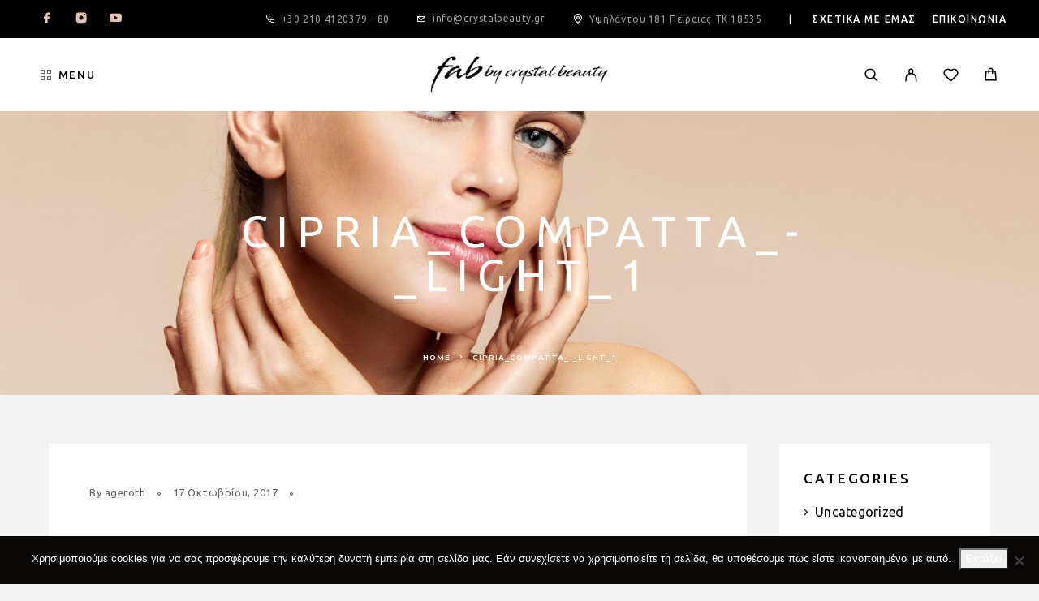

--- FILE ---
content_type: text/html; charset=UTF-8
request_url: https://crystalbeauty.gr/?attachment_id=1734
body_size: 19344
content:
<!DOCTYPE html>
<html lang="el">
<head>
	<meta charset="UTF-8">
	<meta name="viewport" content="width=device-width, initial-scale=1, maximum-scale=1, user-scalable=no"/>
	<meta name="format-detection" content="telephone=no"/>
	<link rel="profile" href="//gmpg.org/xfn/11">
	<meta name='robots' content='index, follow, max-image-preview:large, max-snippet:-1, max-video-preview:-1' />
			<link rel="stylesheet" href="//fonts.googleapis.com/css?family=Ubuntu%3Aregular%2Citalic%2C500%2C700%26subset%3Dlatin%2C&#038;display=swap">
				<link rel="stylesheet" href="https://crystalbeauty.gr/wp-content/themes/luchiana/assets/font/theme-icons.css?ver=1765739857">
				<script>var ideapark_supports_html5_storage = !1;
			try {
				ideapark_supports_html5_storage = "localStorage" in window && null !== window.localStorage, window.localStorage.setItem("ip", "test"), window.localStorage.removeItem("ip")
			} catch (t) {
				ideapark_supports_html5_storage = !1
			}</script>
		
	<!-- This site is optimized with the Yoast SEO plugin v26.6 - https://yoast.com/wordpress/plugins/seo/ -->
	<title>cipria_compatta_-_light_1 - by Crystal Beauty</title>
	<link rel="canonical" href="https://crystalbeauty.gr/" />
	<meta property="og:locale" content="el_GR" />
	<meta property="og:type" content="article" />
	<meta property="og:title" content="cipria_compatta_-_light_1 - by Crystal Beauty" />
	<meta property="og:url" content="https://crystalbeauty.gr/" />
	<meta property="og:site_name" content="by Crystal Beauty" />
	<meta property="og:image" content="https://crystalbeauty.gr" />
	<meta property="og:image:width" content="645" />
	<meta property="og:image:height" content="709" />
	<meta property="og:image:type" content="image/jpeg" />
	<meta name="twitter:card" content="summary_large_image" />
	<script type="application/ld+json" class="yoast-schema-graph">{"@context":"https://schema.org","@graph":[{"@type":"WebPage","@id":"https://crystalbeauty.gr/","url":"https://crystalbeauty.gr/","name":"cipria_compatta_-_light_1 - by Crystal Beauty","isPartOf":{"@id":"https://crystalbeauty.gr/#website"},"primaryImageOfPage":{"@id":"https://crystalbeauty.gr/#primaryimage"},"image":{"@id":"https://crystalbeauty.gr/#primaryimage"},"thumbnailUrl":"https://crystalbeauty.gr/wp-content/uploads/2017/10/cipria_compatta_-_light_1.jpg","datePublished":"2017-10-17T13:59:13+00:00","breadcrumb":{"@id":"https://crystalbeauty.gr/#breadcrumb"},"inLanguage":"el","potentialAction":[{"@type":"ReadAction","target":["https://crystalbeauty.gr/"]}]},{"@type":"ImageObject","inLanguage":"el","@id":"https://crystalbeauty.gr/#primaryimage","url":"https://crystalbeauty.gr/wp-content/uploads/2017/10/cipria_compatta_-_light_1.jpg","contentUrl":"https://crystalbeauty.gr/wp-content/uploads/2017/10/cipria_compatta_-_light_1.jpg","width":645,"height":709},{"@type":"BreadcrumbList","@id":"https://crystalbeauty.gr/#breadcrumb","itemListElement":[{"@type":"ListItem","position":1,"name":"Home","item":"https://crystalbeauty.gr/"},{"@type":"ListItem","position":2,"name":"cipria_compatta_-_light_1"}]},{"@type":"WebSite","@id":"https://crystalbeauty.gr/#website","url":"https://crystalbeauty.gr/","name":"by Crystal Beauty","description":"Fab","potentialAction":[{"@type":"SearchAction","target":{"@type":"EntryPoint","urlTemplate":"https://crystalbeauty.gr/?s={search_term_string}"},"query-input":{"@type":"PropertyValueSpecification","valueRequired":true,"valueName":"search_term_string"}}],"inLanguage":"el"}]}</script>
	<!-- / Yoast SEO plugin. -->


<link rel="alternate" type="application/rss+xml" title="Ροή RSS &raquo; by Crystal Beauty" href="https://crystalbeauty.gr/feed/" />
<link rel="alternate" type="application/rss+xml" title="Ροή Σχολίων &raquo; by Crystal Beauty" href="https://crystalbeauty.gr/comments/feed/" />
<link rel="alternate" type="application/rss+xml" title="Ροή Σχολίων by Crystal Beauty &raquo; cipria_compatta_-_light_1" href="https://crystalbeauty.gr/?attachment_id=1734/feed/" />
<link rel="alternate" title="oEmbed (JSON)" type="application/json+oembed" href="https://crystalbeauty.gr/wp-json/oembed/1.0/embed?url=https%3A%2F%2Fcrystalbeauty.gr%2F%3Fattachment_id%3D1734" />
<link rel="alternate" title="oEmbed (XML)" type="text/xml+oembed" href="https://crystalbeauty.gr/wp-json/oembed/1.0/embed?url=https%3A%2F%2Fcrystalbeauty.gr%2F%3Fattachment_id%3D1734&#038;format=xml" />
<style id='wp-img-auto-sizes-contain-inline-css' type='text/css'>
img:is([sizes=auto i],[sizes^="auto," i]){contain-intrinsic-size:3000px 1500px}
/*# sourceURL=wp-img-auto-sizes-contain-inline-css */
</style>
<link rel='stylesheet' id='sbi_styles-css' href='https://crystalbeauty.gr/wp-content/plugins/instagram-feed/css/sbi-styles.min.css?ver=6.10.0' type='text/css' media='all' />
<style id='wp-emoji-styles-inline-css' type='text/css'>

	img.wp-smiley, img.emoji {
		display: inline !important;
		border: none !important;
		box-shadow: none !important;
		height: 1em !important;
		width: 1em !important;
		margin: 0 0.07em !important;
		vertical-align: -0.1em !important;
		background: none !important;
		padding: 0 !important;
	}
/*# sourceURL=wp-emoji-styles-inline-css */
</style>
<style id='classic-theme-styles-inline-css' type='text/css'>
/*! This file is auto-generated */
.wp-block-button__link{color:#fff;background-color:#32373c;border-radius:9999px;box-shadow:none;text-decoration:none;padding:calc(.667em + 2px) calc(1.333em + 2px);font-size:1.125em}.wp-block-file__button{background:#32373c;color:#fff;text-decoration:none}
/*# sourceURL=/wp-includes/css/classic-themes.min.css */
</style>
<link rel='stylesheet' id='contact-form-7-css' href='https://crystalbeauty.gr/wp-content/plugins/contact-form-7/includes/css/styles.css?ver=6.1.4' type='text/css' media='all' />
<link rel='stylesheet' id='cookie-notice-front-css' href='https://crystalbeauty.gr/wp-content/plugins/cookie-notice/css/front.min.css?ver=2.5.11' type='text/css' media='all' />
<link rel='stylesheet' id='woo-product-category-discount-css' href='https://crystalbeauty.gr/wp-content/plugins/woo-product-category-discount/public/css/woo-product-category-discount-public.css?ver=5.15' type='text/css' media='all' />
<style id='woocommerce-inline-inline-css' type='text/css'>
.woocommerce form .form-row .required { visibility: visible; }
/*# sourceURL=woocommerce-inline-inline-css */
</style>
<link rel='stylesheet' id='ivory-search-styles-css' href='https://crystalbeauty.gr/wp-content/plugins/add-search-to-menu/public/css/ivory-search.min.css?ver=5.5.13' type='text/css' media='all' />
<link rel='stylesheet' id='woo-variation-swatches-css' href='https://crystalbeauty.gr/wp-content/plugins/woo-variation-swatches/assets/css/frontend.min.css?ver=1765738620' type='text/css' media='all' />
<style id='woo-variation-swatches-inline-css' type='text/css'>
:root {
--wvs-tick:url("data:image/svg+xml;utf8,%3Csvg filter='drop-shadow(0px 0px 2px rgb(0 0 0 / .8))' xmlns='http://www.w3.org/2000/svg'  viewBox='0 0 30 30'%3E%3Cpath fill='none' stroke='%23ffffff' stroke-linecap='round' stroke-linejoin='round' stroke-width='4' d='M4 16L11 23 27 7'/%3E%3C/svg%3E");

--wvs-cross:url("data:image/svg+xml;utf8,%3Csvg filter='drop-shadow(0px 0px 5px rgb(255 255 255 / .6))' xmlns='http://www.w3.org/2000/svg' width='72px' height='72px' viewBox='0 0 24 24'%3E%3Cpath fill='none' stroke='%23ff0000' stroke-linecap='round' stroke-width='0.6' d='M5 5L19 19M19 5L5 19'/%3E%3C/svg%3E");
--wvs-single-product-item-width:30px;
--wvs-single-product-item-height:30px;
--wvs-single-product-item-font-size:16px}
/*# sourceURL=woo-variation-swatches-inline-css */
</style>
<link rel='stylesheet' id='newsletter-css' href='https://crystalbeauty.gr/wp-content/plugins/newsletter/style.css?ver=9.1.1' type='text/css' media='all' />
<link rel='stylesheet' id='ideapark_fonts-icons-css' href='https://crystalbeauty.gr/wp-content/uploads/ideapark_fonts/font-style-72d17830.min.css?ver=5f864e2936432598271010572e9a6ce2' type='text/css' media='all' />
<link rel='stylesheet' id='luchiana-child-style-css' href='https://crystalbeauty.gr/wp-content/themes/luchiana-child/style.css?ver=5f864e2936432598271010572e9a6ce2' type='text/css' media='all' />
<link rel='stylesheet' id='ideapark-core-css' href='https://crystalbeauty.gr/wp-content/uploads/luchiana/min.css?ver=1765739908' type='text/css' media='all' />
<style id='ideapark-core-inline-css' type='text/css'>

@font-face {
font-family: 'star';
src: url('//crystalbeauty.gr/wp-content/plugins/woocommerce/assets/fonts/star.eot');
src: url('//crystalbeauty.gr/wp-content/plugins/woocommerce/assets/fonts/star.eot?#iefix') format('embedded-opentype'),
	url('//crystalbeauty.gr/wp-content/plugins/woocommerce/assets/fonts/star.woff') format('woff'),
	url('//crystalbeauty.gr/wp-content/plugins/woocommerce/assets/fonts/star.ttf') format('truetype'),
	url('//crystalbeauty.gr/wp-content/plugins/woocommerce/assets/fonts/star.svg#star') format('svg');
font-weight: normal;
font-style: normal;
}
/*# sourceURL=ideapark-core-inline-css */
</style>
<link rel='stylesheet' id='elementor-frontend-css' href='https://crystalbeauty.gr/wp-content/uploads/elementor/css/custom-frontend.min.css?ver=1768923714' type='text/css' media='all' />
<link rel='stylesheet' id='elementor-post-4042-css' href='https://crystalbeauty.gr/wp-content/uploads/elementor/css/post-4042.css?ver=1768923714' type='text/css' media='all' />
<link rel='stylesheet' id='widget-icon-list-css' href='https://crystalbeauty.gr/wp-content/uploads/elementor/css/custom-widget-icon-list.min.css?ver=1768923714' type='text/css' media='all' />
<link rel='stylesheet' id='widget-image-css' href='https://crystalbeauty.gr/wp-content/plugins/elementor/assets/css/widget-image.min.css?ver=3.34.0' type='text/css' media='all' />
<link rel='stylesheet' id='elementor-icons-shared-0-css' href='https://crystalbeauty.gr/wp-content/plugins/elementor/assets/lib/font-awesome/css/fontawesome.min.css?ver=5.15.3' type='text/css' media='all' />
<link rel='stylesheet' id='elementor-icons-fa-solid-css' href='https://crystalbeauty.gr/wp-content/plugins/elementor/assets/lib/font-awesome/css/solid.min.css?ver=5.15.3' type='text/css' media='all' />
<script type="text/template" id="tmpl-variation-template">
	<div class="woocommerce-variation-description">{{{ data.variation.variation_description }}}</div>
	<div class="woocommerce-variation-price">{{{ data.variation.price_html }}}</div>
	<div class="woocommerce-variation-availability">{{{ data.variation.availability_html }}}</div>
</script>
<script type="text/template" id="tmpl-unavailable-variation-template">
	<p role="alert">Λυπούμαστε, αυτό το προϊόν δεν είναι διαθέσιμο. Παρακαλούμε, επιλέξτε έναν διαφορετικό συνδυασμό.</p>
</script>
<script type="text/javascript" id="cookie-notice-front-js-before">
/* <![CDATA[ */
var cnArgs = {"ajaxUrl":"https:\/\/crystalbeauty.gr\/wp-admin\/admin-ajax.php","nonce":"605b9b7734","hideEffect":"fade","position":"bottom","onScroll":false,"onScrollOffset":100,"onClick":false,"cookieName":"cookie_notice_accepted","cookieTime":2592000,"cookieTimeRejected":2592000,"globalCookie":false,"redirection":false,"cache":true,"revokeCookies":false,"revokeCookiesOpt":"automatic"};

//# sourceURL=cookie-notice-front-js-before
/* ]]> */
</script>
<script type="text/javascript" src="https://crystalbeauty.gr/wp-content/plugins/cookie-notice/js/front.min.js?ver=2.5.11" id="cookie-notice-front-js"></script>
<script type="text/javascript" src="https://crystalbeauty.gr/wp-includes/js/jquery/jquery.min.js?ver=3.7.1" id="jquery-core-js"></script>
<script type="text/javascript" src="https://crystalbeauty.gr/wp-includes/js/jquery/jquery-migrate.min.js?ver=3.4.1" id="jquery-migrate-js"></script>
<script type="text/javascript" src="https://crystalbeauty.gr/wp-content/plugins/woo-product-category-discount/public/js/woo-product-category-discount-public.js?ver=5.15" id="woo-product-category-discount-js"></script>
<script type="text/javascript" src="https://crystalbeauty.gr/wp-content/plugins/woocommerce/assets/js/js-cookie/js.cookie.min.js?ver=2.1.4-wc.10.4.3" id="wc-js-cookie-js" defer="defer" data-wp-strategy="defer"></script>
<link rel="https://api.w.org/" href="https://crystalbeauty.gr/wp-json/" /><link rel="alternate" title="JSON" type="application/json" href="https://crystalbeauty.gr/wp-json/wp/v2/media/1734" /><link rel="EditURI" type="application/rsd+xml" title="RSD" href="https://crystalbeauty.gr/xmlrpc.php?rsd" />

<link rel='shortlink' href='https://crystalbeauty.gr/?p=1734' />

<!-- Affiliates Manager plugin v2.9.49 - https://wpaffiliatemanager.com/ -->
	<noscript><style>.woocommerce-product-gallery{ opacity: 1 !important; }</style></noscript>
	<meta name="generator" content="Elementor 3.34.0; features: additional_custom_breakpoints; settings: css_print_method-external, google_font-enabled, font_display-auto">
			<style>
				.e-con.e-parent:nth-of-type(n+4):not(.e-lazyloaded):not(.e-no-lazyload),
				.e-con.e-parent:nth-of-type(n+4):not(.e-lazyloaded):not(.e-no-lazyload) * {
					background-image: none !important;
				}
				@media screen and (max-height: 1024px) {
					.e-con.e-parent:nth-of-type(n+3):not(.e-lazyloaded):not(.e-no-lazyload),
					.e-con.e-parent:nth-of-type(n+3):not(.e-lazyloaded):not(.e-no-lazyload) * {
						background-image: none !important;
					}
				}
				@media screen and (max-height: 640px) {
					.e-con.e-parent:nth-of-type(n+2):not(.e-lazyloaded):not(.e-no-lazyload),
					.e-con.e-parent:nth-of-type(n+2):not(.e-lazyloaded):not(.e-no-lazyload) * {
						background-image: none !important;
					}
				}
			</style>
			<link rel="icon" href="https://crystalbeauty.gr/wp-content/uploads/2017/07/cropped-favicon_2-32x32.png" sizes="32x32" />
<link rel="icon" href="https://crystalbeauty.gr/wp-content/uploads/2017/07/cropped-favicon_2-300x300.png" sizes="192x192" />
<link rel="apple-touch-icon" href="https://crystalbeauty.gr/wp-content/uploads/2017/07/cropped-favicon_2-180x180.png" />
<meta name="msapplication-TileImage" content="https://crystalbeauty.gr/wp-content/uploads/2017/07/cropped-favicon_2-300x300.png" />
		<style type="text/css" id="wp-custom-css">
			/* velaki sta metavlita proionta */
.c-product__atc-wrap .c-custom-select__angle
{
	display: none;
}
/* ipsos product image */
.c-product__slider-item img
{
	width: 80%;
}

.c-top-bar-menu__item
{
	margin: 0 10px;
}

/* subcategories count */
.c-sub-categories__item .count
{
	display: none;
}
/* home slide companies */
.c-ip-reviews__svg > svg, .c-ip-reviews__image
{
	height: 150px !important;
	width: 150px !important;
	border-radius: 0% !important;
}
/* width in ipiresies pricing */
.c-ip-pricing__item
{
	width: 700px;
}
/* font tranform */
.c-ip-pricing__top-row
{
	text-transform: inherit;
}
.c-product-grid__item .woocommerce-loop-product__title
{
	text-transform: inherit;
}
.c-product__title
{
	text-transform: inherit;
	font-size: 24px;
}
.c-product__products-title
{
	text-transform: inherit;
}
.c-product__wrap .product_meta
{
	text-transform: inherit;
}
.c-product__tabs-item
{
	text-transform: inherit;
}
.c-product__atc-wrap .button
{
	text-transform: inherit;
}
.c-account__navigation
{
	text-transform: inherit;
}
/* ???????? */
@media (min-width: 1190px)
{
.c-top-menu__item > .c-top-menu__submenu--columns-3 
{
    width: 1050px;
}
}
/* ???????? */
.entry-content .gallery-caption, .elementor-text-editor .gallery-caption
{
	max-width: 400px;
	font-weight: 500;
	font-size: 20px;
}
/* titlos stis epiloges proiontos */
.c-product__atc-wrap .c-custom-selectInner
{
	padding: 17px 50% 18px 25px;
}
/* megethos eikonidiou epilges proiontos */
.variable-item:not(.radio-variable-item)
{
	width: 50px;
	height: 50px;
}
/* platos main menu */
		</style>
		</head>
<body class="attachment wp-singular attachment-template-default single single-attachment postid-1734 attachmentid-1734 attachment-jpeg wp-embed-responsive wp-theme-luchiana wp-child-theme-luchiana-child theme-luchiana cookies-not-set woocommerce-no-js luchiana woo-variation-swatches wvs-behavior-blur wvs-theme-luchiana-child wvs-tooltip h-preload woocommerce-on h-ltr h-header-type-5 h-wpml h-menu-bottom elementor-default elementor-kit-3879">
<div class="l-wrap"><div class="c-header-search disabled js-ajax-search">
	<div class="c-header-search__wrap">
		<div class="c-header-search__shadow js-search-close"></div>
		<div class="c-header-search__form">
			<div class="c-header-search__tip">What you are looking for?</div>
						
<form role="search" class="js-search-form" method="get" action="https://crystalbeauty.gr/">
	<div class="c-header-search__input-block">
		<input class="js-ajax-search-input c-header-search__input" autocomplete="off" type="text" name="s" placeholder="Start typing..." value="" />
		<button class="js-search-clear h-cb c-header-search__clear" type="button"><i class="ip-close-small c-header-search__clear-svg"></i><span class="c-header-search__clear-text">Clear</span></button>
		
	</div>
	<input type="hidden" name="post_type" value="product" class="js-ajax-search-type" />
</form>					</div>
		<div class="l-section l-section--container c-header-search__result js-ajax-search-result">

		</div>
		<button type="button" class="h-cb h-cb--svg c-header-search__close js-search-close"><i
				class="ip-close-small"></i></button>
	</div>
</div>

<header class="l-section" id="main-header">
	<div
		class="c-header__outer c-header__outer--mobile c-header__outer--header-type-5 c-header__outer--header-type-mobile-2">
		<div
			class="c-header c-header--sticky-support c-header--header-type-5 c-header--header-type-mobile-2 c-header--buttons-3 c-header--mobile js-header-mobile">
			<div
				class="c-header__row c-header__row--logo-left">
									<button class="h-cb h-cb--svg c-header__menu-button js-mobile-menu-open" type="button" aria-label="Menu"><i
		class="ip-hamburger_menu c-header__menu-button-icon"></i></button>					<div
	class="c-header__logo c-header__logo--mobile">
	<a href="https://crystalbeauty.gr/"
																							class="c-header__logo-link" aria-label="Logo">							<img  width="408" height="140" 				src="https://crystalbeauty.gr/wp-content/uploads/2021/05/Logo-new_mobile.png"
				alt="by Crystal Beauty"
				class="c-header__logo-img c-header__logo-img--mobile "/>
		
		
		</a></div>
						<div
		class="c-header__col-mobile-buttons c-header__col-mobile-buttons--3">
		<div class="c-header__search-button">
	<a class="c-header__button-link c-header__button-link--search js-search-button" aria-label="Search" title="Search"
	   href="https://crystalbeauty.gr/search/" onclick="return false;"><i class="ip-search"><!-- --></i>
	</a>
</div>	<div class="c-header__auth-button">
		<a class="c-header__button-link c-header__button-link--account" title="Login" href="https://crystalbeauty.gr/my-account-2/" rel="nofollow" aria-label="My Account"><i class="ip-user"><!-- --></i></a>	</div>
	<div class="c-header__cart c-header__cart--default js-cart">
		<a class="c-header__button-link js-cart-sidebar-open"
		   href="https://crystalbeauty.gr/cart/" aria-label="Cart" title="Cart">
			<i class="ip-cart c-header__cart-icon"><!-- --></i><span class="js-cart-info"></span>		</a>
			</div>	</div>
							</div>
		</div>
	</div>
		<div
		class="c-shop-sidebar  c-shop-sidebar--mobile-only  js-cart-sidebar">
		<div class="c-shop-sidebar__wrap js-cart-sidebar-wrap">
			<div class="c-shop-sidebar__buttons">
				<button type="button" class="h-cb h-cb--svg c-shop-sidebar__close js-cart-sidebar-close"><i
						class="ip-close-small c-header__menu-close-svg"></i></button>
			</div>
			<div
				class="c-shop-sidebar__content  c-shop-sidebar__content--mobile  c-shop-sidebar__content--cart">
				<div class="widget_shopping_cart_content"></div>
			</div>
		</div>
	</div>
		<div
		class="c-header__menu c-header--mobile c-header__menu--header-type-mobile-2 js-mobile-menu">
		<div class="c-header__menu-shadow"></div>
		<div class="c-header__menu-buttons">
			<button type="button" class="h-cb h-cb--svg c-header__menu-back js-mobile-menu-back"><i
					class="ip-menu-left c-header__menu-back-svg"></i>Back			</button>
			<button type="button" class="h-cb h-cb--svg c-header__menu-close js-mobile-menu-close"><i
					class="ip-close-small c-header__menu-close-svg"></i></button>
		</div>
		<div class="c-header__menu-content">
			<div class="c-header__menu-wrap js-mobile-menu-wrap"></div>
			<nav itemscope itemtype="http://schema.org/SiteNavigationElement" class="c-mobile-menu c-mobile-menu--top-menu js-mobile-top-menu"><ul id="mobile-top-menu" class="c-mobile-menu__list"><li id="menu-item-5603" class="c-mobile-menu__item c-mobile-menu__item--has-children menu-item-5603"><span class="a">Menu</span>
<ul class="c-mobile-menu__submenu">
	<li id="menu-item-6738" class="c-mobile-menu__subitem c-mobile-menu__subitem--has-children menu-item-6738"><span class="a">E-shop</span>
	<ul class="c-mobile-menu__submenu c-mobile-menu__submenu--inner">
		<li id="menu-item-5082" class="c-mobile-menu__subitem c-mobile-menu__subitem--has-children menu-item-5082"><a href="https://crystalbeauty.gr/product-category/collection-professional/">Προϊοντα μακιγιαζ Collection Professional</a>
		<ul class="c-mobile-menu__submenu c-mobile-menu__submenu--inner">
			<li id="menu-item-5083" class="c-mobile-menu__subitem menu-item-5083"><a href="https://crystalbeauty.gr/product-category/collection-professional/prosopo/">Προσωπο</a></li>
			<li id="menu-item-5084" class="c-mobile-menu__subitem menu-item-5084"><a href="https://crystalbeauty.gr/product-category/collection-professional/matia/">Ματια</a></li>
			<li id="menu-item-5085" class="c-mobile-menu__subitem menu-item-5085"><a href="https://crystalbeauty.gr/product-category/collection-professional/xeilia/">Χειλη</a></li>
			<li id="menu-item-5116" class="c-mobile-menu__subitem menu-item-5116"><a href="https://crystalbeauty.gr/product-category/collection-professional/pinela-makigiaz/">Πινελα</a></li>
			<li id="menu-item-5087" class="c-mobile-menu__subitem menu-item-5087"><a href="https://crystalbeauty.gr/product-category/skincare/">Skincare</a></li>
		</ul>
</li>
		<li id="menu-item-5088" class="c-mobile-menu__subitem c-mobile-menu__subitem--has-children menu-item-5088"><span class="a">Μονο επαγγελματιες</span>
		<ul class="c-mobile-menu__submenu c-mobile-menu__submenu--inner">
			<li id="menu-item-5123" class="c-mobile-menu__subitem menu-item-5123"><a href="https://crystalbeauty.gr/product-category/imimonimo-makigiaz-tattoo/ecuri/">Ecuri</a></li>
			<li id="menu-item-5124" class="c-mobile-menu__subitem menu-item-5124"><a href="https://crystalbeauty.gr/product-category/aisthitikh-nixion/ra-nails/">Ra nails</a></li>
			<li id="menu-item-5125" class="c-mobile-menu__subitem menu-item-5125"><a href="https://crystalbeauty.gr/product-category/cld/">Creative lash design</a></li>
		</ul>
</li>
	</ul>
</li>
	<li id="menu-item-5484" class="c-mobile-menu__subitem menu-item-5484"><a href="https://crystalbeauty.gr/diorganwsi-seminariwn/">Σεμιναρια – μετεκπαιδευση</a></li>
	<li id="menu-item-5483" class="c-mobile-menu__subitem menu-item-5483"><a href="https://crystalbeauty.gr/institoyto-ypiresies/">Ινστιτουτο – Υπηρεσιες</a></li>
	<li id="menu-item-6555" class="c-mobile-menu__subitem c-mobile-menu__subitem--has-children menu-item-6555"><span class="a">Our work &#8211; Portfolio</span>
	<ul class="c-mobile-menu__submenu c-mobile-menu__submenu--inner">
		<li id="menu-item-6556" class="c-mobile-menu__subitem menu-item-6556"><a href="https://crystalbeauty.gr/imimonimo-makigiaz-frydion/">Ημιμονιμο μακιγιαζ φρυδιών</a></li>
		<li id="menu-item-6584" class="c-mobile-menu__subitem menu-item-6584"><a href="https://crystalbeauty.gr/lash-extensions/">Lash extensions</a></li>
		<li id="menu-item-6594" class="c-mobile-menu__subitem menu-item-6594"><a href="https://crystalbeauty.gr/lash-lift/">Lash lift</a></li>
		<li id="menu-item-6609" class="c-mobile-menu__subitem menu-item-6609"><a href="https://crystalbeauty.gr/volume-lashes/">Volume lashes</a></li>
		<li id="menu-item-6628" class="c-mobile-menu__subitem menu-item-6628"><a href="https://crystalbeauty.gr/nail-art/">Nail art</a></li>
		<li id="menu-item-6635" class="c-mobile-menu__subitem menu-item-6635"><a href="https://crystalbeauty.gr/nyfiko-makigiaz/">Νυφικό μακιγιαζ</a></li>
		<li id="menu-item-6647" class="c-mobile-menu__subitem menu-item-6647"><a href="https://crystalbeauty.gr/hifu-somatos/">HIFU σώματος</a></li>
		<li id="menu-item-6676" class="c-mobile-menu__subitem menu-item-6676"><a href="https://crystalbeauty.gr/hifu-prosopoy/">HIFU προσώπου</a></li>
		<li id="menu-item-6688" class="c-mobile-menu__subitem menu-item-6688"><a href="https://crystalbeauty.gr/bb-glow-2/">Bb glow</a></li>
	</ul>
</li>
</ul>
</li>
</ul></nav>				<div class="c-header__mobile_blocks">
		<div class="c-header__top js-mobile-blocks">
										<ul class="c-header__top-row-list c-header__top-row-list--blocks-first">
					<li class="c-header__top-row-item c-header__top-row-item--phone">
		<i class="ip-z-phone c-header__top-row-icon c-header__top-row-icon--phone"></i>
		<a href="tel:+30210412037980">+30 210 4120379 - 80</a>	</li>
	<li class="c-header__top-row-item c-header__top-row-item--email">
		<i class="ip-email c-header__top-row-icon c-header__top-row-icon--email"></i>
		<a href="mailto:info@crystalbeauty.gr">info@crystalbeauty.gr</a>	</li>
	<li class="c-header__top-row-item c-header__top-row-item--address">
		<i class="ip-z-map-pin c-header__top-row-icon c-header__top-row-icon--address"></i>
		Υψηλάντου 181 Πειραιας ΤΚ 18535	</li>
	<li class="c-header__top-row-item c-header__top-row-item--other">
		|	</li>				</ul>
										<div class="c-soc">			<a href="https://www.facebook.com/groups/52734961211/" class="c-soc__link" target="_blank"
			   aria-label="Facebook"><i
					class="ip-facebook c-soc__icon c-soc__icon--facebook"></i></a>
					<a href="https://www.instagram.com/fab_by_crystal_beauty/" class="c-soc__link" target="_blank"
			   aria-label="Instagram"><i
					class="ip-instagram c-soc__icon c-soc__icon--instagram"></i></a>
					<a href="https://www.youtube.com/channel/UCAmOQWe1osCMbSPksNJAT2g" class="c-soc__link" target="_blank"
			   aria-label="YouTube"><i
					class="ip-youtube c-soc__icon c-soc__icon--youtube"></i></a>
		</div>					</div>
	</div>
		</div>
						<div class="c-header__menu-bottom c-header__menu-bottom--4 c-header__menu-bottom--menu">
		<div class="c-header__search-button">
	<a class="c-header__button-link c-header__button-link--search js-search-button" aria-label="Search" title="Search"
	   href="https://crystalbeauty.gr/search/" onclick="return false;"><i class="ip-search"><!-- --></i>
	</a>
</div>	<div class="c-header__auth-button">
		<a class="c-header__button-link c-header__button-link--account" title="Login" href="https://crystalbeauty.gr/my-account-2/" rel="nofollow" aria-label="My Account"><i class="ip-user"><!-- --></i></a>	</div>
	<div class="c-header__wishlist">
		<a class="c-header__button-link" aria-label="Wishlist" title="Wishlist"
		   href="https://crystalbeauty.gr/wishlist/"><i class="ip-wishlist c-header__wishlist-icon"></i><span class="js-wishlist-info"></span></a>
	</div>
	<div class="c-header__cart c-header__cart--default js-cart">
		<a class="c-header__button-link js-cart-sidebar-open"
		   href="https://crystalbeauty.gr/cart/" aria-label="Cart" title="Cart">
			<i class="ip-cart c-header__cart-icon"><!-- --></i><span class="js-cart-info"></span>		</a>
			</div>	</div>
			</div>
		
	<div
		class="c-header__outer c-header__outer--desktop c-header__outer--header-type-5 c-header__outer--top-row ">
		<div
			class="c-header c-header--desktop js-header-desktop c-header--header-type-5 ">
								<div class="c-header__top-row c-header__top-row--header-type-5">
		<ul class="c-header__top-row-list c-header__top-row-list--blocks-first">
			<li class="c-header__top-row-item c-header__top-row-item--social">
		<div class="c-soc">			<a href="https://www.facebook.com/groups/52734961211/" class="c-soc__link" target="_blank"
			   aria-label="Facebook"><i
					class="ip-facebook c-soc__icon c-soc__icon--facebook"></i></a>
					<a href="https://www.instagram.com/fab_by_crystal_beauty/" class="c-soc__link" target="_blank"
			   aria-label="Instagram"><i
					class="ip-instagram c-soc__icon c-soc__icon--instagram"></i></a>
					<a href="https://www.youtube.com/channel/UCAmOQWe1osCMbSPksNJAT2g" class="c-soc__link" target="_blank"
			   aria-label="YouTube"><i
					class="ip-youtube c-soc__icon c-soc__icon--youtube"></i></a>
		</div>	</li>
	<li class="c-header__top-row-item c-header__top-row-item--phone">
		<i class="ip-z-phone c-header__top-row-icon c-header__top-row-icon--phone"></i>
		<a href="tel:+30210412037980">+30 210 4120379 - 80</a>	</li>
	<li class="c-header__top-row-item c-header__top-row-item--email">
		<i class="ip-email c-header__top-row-icon c-header__top-row-icon--email"></i>
		<a href="mailto:info@crystalbeauty.gr">info@crystalbeauty.gr</a>	</li>
	<li class="c-header__top-row-item c-header__top-row-item--address">
		<i class="ip-z-map-pin c-header__top-row-icon c-header__top-row-icon--address"></i>
		Υψηλάντου 181 Πειραιας ΤΚ 18535	</li>
	<li class="c-header__top-row-item c-header__top-row-item--other">
		|	</li>
	<li class="c-header__top-row-item c-header__top-row-item--menu">
		<nav itemscope itemtype="http://schema.org/SiteNavigationElement" class="c-top-bar-menu"><ul id="top-bar-menu" class="c-top-bar-menu__list"><li id="menu-item-5508" class="c-top-bar-menu__item menu-item-5508"><a href="https://crystalbeauty.gr/schetika-me-emas/">Σχετικα με εμας</a></li>
<li id="menu-item-5074" class="c-top-bar-menu__item menu-item-5074"><a href="https://crystalbeauty.gr/epikoinonia/">Επικοινωνια</a></li>
</ul></nav>	</li>		</ul>
	</div>
				<div class="c-header__row">
	<div class="c-header__col-left">
		<nav itemscope itemtype="http://schema.org/SiteNavigationElement" class="c-top-menu js-top-menu"><ul id="top-menu-desktop" class="c-top-menu__list"><li class="c-top-menu__item c-top-menu__item--has-children menu-item-5603 js-menu-item"><span class="a"><i class="c-top-menu__icon fi-bd21-catalog"></i>Menu</span>
<ul class="c-top-menu__submenu c-top-menu__submenu--columns-4">
	<li class="c-top-menu__subitem c-top-menu__subitem--has-children menu-item-6738 c-top-menu__subitem--collapse js-menu-item"><span class="a">E-shop</span>
	<ul class="c-top-menu__submenu c-top-menu__submenu--columns-1 c-top-menu__submenu--inner">
		<li class="c-top-menu__subitem c-top-menu__subitem--has-children menu-item-5082 c-top-menu__subitem--collapse js-menu-item"><a href="https://crystalbeauty.gr/product-category/collection-professional/">Προϊοντα μακιγιαζ Collection Professional</a>
		<ul class="c-top-menu__submenu c-top-menu__submenu--columns-1 c-top-menu__submenu--inner">
			<li class="c-top-menu__subitem menu-item-5083 c-top-menu__subitem--collapse js-menu-item"><a href="https://crystalbeauty.gr/product-category/collection-professional/prosopo/">Προσωπο</a></li>
			<li class="c-top-menu__subitem menu-item-5084 c-top-menu__subitem--collapse js-menu-item"><a href="https://crystalbeauty.gr/product-category/collection-professional/matia/">Ματια</a></li>
			<li class="c-top-menu__subitem menu-item-5085 c-top-menu__subitem--collapse js-menu-item"><a href="https://crystalbeauty.gr/product-category/collection-professional/xeilia/">Χειλη</a></li>
			<li class="c-top-menu__subitem menu-item-5116 c-top-menu__subitem--collapse js-menu-item"><a href="https://crystalbeauty.gr/product-category/collection-professional/pinela-makigiaz/">Πινελα</a></li>
			<li class="c-top-menu__subitem menu-item-5087 c-top-menu__subitem--collapse js-menu-item"><a href="https://crystalbeauty.gr/product-category/skincare/">Skincare</a></li>
		</ul>
</li>
		<li class="c-top-menu__subitem c-top-menu__subitem--has-children menu-item-5088 c-top-menu__subitem--collapse js-menu-item"><span class="a">Μονο επαγγελματιες</span>
		<ul class="c-top-menu__submenu c-top-menu__submenu--columns-1 c-top-menu__submenu--inner">
			<li class="c-top-menu__subitem menu-item-5123 c-top-menu__subitem--collapse js-menu-item"><a href="https://crystalbeauty.gr/product-category/imimonimo-makigiaz-tattoo/ecuri/">Ecuri</a></li>
			<li class="c-top-menu__subitem menu-item-5124 c-top-menu__subitem--collapse js-menu-item"><a href="https://crystalbeauty.gr/product-category/aisthitikh-nixion/ra-nails/">Ra nails</a></li>
			<li class="c-top-menu__subitem menu-item-5125 c-top-menu__subitem--collapse js-menu-item"><a href="https://crystalbeauty.gr/product-category/cld/">Creative lash design</a></li>
		</ul>
</li>
	</ul>
</li>
	<li class="c-top-menu__subitem menu-item-5484 c-top-menu__subitem--collapse js-menu-item"><a href="https://crystalbeauty.gr/diorganwsi-seminariwn/">Σεμιναρια – μετεκπαιδευση</a></li>
	<li class="c-top-menu__subitem menu-item-5483 c-top-menu__subitem--collapse js-menu-item"><a href="https://crystalbeauty.gr/institoyto-ypiresies/">Ινστιτουτο – Υπηρεσιες</a></li>
	<li class="c-top-menu__subitem c-top-menu__subitem--has-children menu-item-6555 c-top-menu__subitem--collapse js-menu-item"><span class="a">Our work &#8211; Portfolio</span>
	<ul class="c-top-menu__submenu c-top-menu__submenu--columns-1 c-top-menu__submenu--inner">
		<li class="c-top-menu__subitem menu-item-6556 c-top-menu__subitem--collapse js-menu-item"><a href="https://crystalbeauty.gr/imimonimo-makigiaz-frydion/">Ημιμονιμο μακιγιαζ φρυδιών</a></li>
		<li class="c-top-menu__subitem menu-item-6584 c-top-menu__subitem--collapse js-menu-item"><a href="https://crystalbeauty.gr/lash-extensions/">Lash extensions</a></li>
		<li class="c-top-menu__subitem menu-item-6594 c-top-menu__subitem--collapse js-menu-item"><a href="https://crystalbeauty.gr/lash-lift/">Lash lift</a></li>
		<li class="c-top-menu__subitem menu-item-6609 c-top-menu__subitem--collapse js-menu-item"><a href="https://crystalbeauty.gr/volume-lashes/">Volume lashes</a></li>
		<li class="c-top-menu__subitem menu-item-6628 c-top-menu__subitem--collapse js-menu-item"><a href="https://crystalbeauty.gr/nail-art/">Nail art</a></li>
		<li class="c-top-menu__subitem menu-item-6635 c-top-menu__subitem--collapse js-menu-item"><a href="https://crystalbeauty.gr/nyfiko-makigiaz/">Νυφικό μακιγιαζ</a></li>
		<li class="c-top-menu__subitem menu-item-6647 c-top-menu__subitem--collapse js-menu-item"><a href="https://crystalbeauty.gr/hifu-somatos/">HIFU σώματος</a></li>
		<li class="c-top-menu__subitem menu-item-6676 c-top-menu__subitem--collapse js-menu-item"><a href="https://crystalbeauty.gr/hifu-prosopoy/">HIFU προσώπου</a></li>
		<li class="c-top-menu__subitem menu-item-6688 c-top-menu__subitem--collapse js-menu-item"><a href="https://crystalbeauty.gr/bb-glow-2/">Bb glow</a></li>
	</ul>
</li>
</ul>
</li>
</ul></nav>	</div>
	<div class="c-header__col-center">
		<div
	class="c-header__logo c-header__logo--desktop">
	<a href="https://crystalbeauty.gr/"
																							class="c-header__logo-link">		
					<img  width="574" height="140" 				src="https://crystalbeauty.gr/wp-content/uploads/2021/03/Logo-new.png"
				alt="by Crystal Beauty"
				class="c-header__logo-img c-header__logo-img--desktop "/>
		
		
		</a></div>
	</div>
	<div class="c-header__col-right">
		<div class="c-header__col-right-wrap">
			<div class="c-header__search-button">
	<a class="c-header__button-link c-header__button-link--search js-search-button" aria-label="Search" title="Search"
	   href="https://crystalbeauty.gr/search/" onclick="return false;"><i class="ip-search"><!-- --></i>
	</a>
</div>	<div class="c-header__auth-button">
		<a class="c-header__button-link c-header__button-link--account" title="Login" href="https://crystalbeauty.gr/my-account-2/" rel="nofollow" aria-label="My Account"><i class="ip-user"><!-- --></i></a>	</div>
	<div class="c-header__wishlist">
		<a class="c-header__button-link" aria-label="Wishlist" title="Wishlist"
		   href="https://crystalbeauty.gr/wishlist/"><i class="ip-wishlist c-header__wishlist-icon"></i><span class="js-wishlist-info"></span></a>
	</div>
	<div class="c-header__cart c-header__cart--default js-cart">
		<a class="c-header__button-link "
		   href="https://crystalbeauty.gr/cart/" aria-label="Cart" title="Cart">
			<i class="ip-cart c-header__cart-icon"><!-- --></i><span class="js-cart-info"></span>		</a>
					<div class="widget_shopping_cart_content"></div>
			</div>		</div>
	</div>
</div>					</div>
	</div>
	
	<div class="c-header--desktop l-section__container js-simple-container"></div>

</header>

<div class="l-inner">
	<header
		class="l-section c-page-header c-page-header--header-type-5 c-page-header--default
 c-page-header--post"
		>

					<div class="c-page-header__wrap">
									<h1 class="c-page-header__title">cipria_compatta_-_light_1</h1>
							</div>
				<nav aria-label="breadcrumbs" class="c-breadcrumbs c-breadcrumbs--yoast"><ol class="c-breadcrumbs__list"><li class="c-breadcrumbs__item c-breadcrumbs__item--wc"><span><span><a href="https://crystalbeauty.gr/">Home</a></span> <i class="ip-breadcrumb c-breadcrumbs__separator"><!-- --></i> <span class="breadcrumb_last" aria-current="page">cipria_compatta_-_light_1</span></span></li></ol></nav>	</header>

			<div class="l-section l-section--container l-section--bottom-margin l-section--with-sidebar l-section--top-margin-80">
			<div
				class="l-section__content l-section__content--with-sidebar">
								<div class="js-sticky-sidebar-nearby">					
<article
	id="post-1734" class="c-post c-post--standard c-post--sidebar post-1734 attachment type-attachment status-inherit hentry">
			<div
		class="c-post__wrap  c-post__wrap--no-thumb   c-post__wrap--sidebar ">
		<div class="c-post__inner">
						<ul class="c-page__meta c-page__meta--sidebar">			<li class="c-page__meta-item">
			By			ageroth		</li>
	
			<li class="c-page__meta-item">
			17 Οκτωβρίου, 2017		</li>
	
			<li class="c-page__meta-item">
					</li>
	
							</ul>			<div
				class="c-post__content h-clearfix entry-content  entry-content--sidebar ">
				<p class="attachment"><a href='https://crystalbeauty.gr/wp-content/uploads/2017/10/cipria_compatta_-_light_1.jpg'><img fetchpriority="high" decoding="async" width="460" height="506" src="https://crystalbeauty.gr/wp-content/uploads/2017/10/cipria_compatta_-_light_1-460x506.jpg" class="attachment-medium size-medium" alt="" srcset="https://crystalbeauty.gr/wp-content/uploads/2017/10/cipria_compatta_-_light_1-460x506.jpg 460w, https://crystalbeauty.gr/wp-content/uploads/2017/10/cipria_compatta_-_light_1-132x145.jpg 132w, https://crystalbeauty.gr/wp-content/uploads/2017/10/cipria_compatta_-_light_1-264x290.jpg 264w, https://crystalbeauty.gr/wp-content/uploads/2017/10/cipria_compatta_-_light_1-273x300.jpg 273w, https://crystalbeauty.gr/wp-content/uploads/2017/10/cipria_compatta_-_light_1.jpg 645w" sizes="(max-width: 460px) 100vw, 460px" /></a></p>
			</div>

			
			
								<div class="c-post__bottom"><div class="c-post__share">
						<div class="c-post__bottom-title">Share post:</div>
						<div class="c-post-share"><a class="c-post-share__link" target="_blank" href="//www.facebook.com/sharer.php?u=https://crystalbeauty.gr/?attachment_id=1734" title="Share on Facebook"><i class="ip-facebook c-post-share__icon c-post-share__icon--facebook"></i></a><a class="c-post-share__link" target="_blank" href="//twitter.com/share?url=https://crystalbeauty.gr/?attachment_id=1734" title="Share on Twitter"><i class="ip-twitter c-post-share__icon c-post-share__icon--twitter"></i></a><a class="c-post-share__link" target="_blank" href="//pinterest.com/pin/create/button/?url=https://crystalbeauty.gr/?attachment_id=1734&amp;media=https://crystalbeauty.gr/wp-content/uploads/2017/10/cipria_compatta_-_light_1.jpg&amp;description=cipria_compatta_-_light_1" title="Pin on Pinterest"><i class="ip-pinterest c-post-share__icon c-post-share__icon--pinterest"></i></a><a class="c-post-share__link" target="_blank" href="//wa.me/?text=https://crystalbeauty.gr/?attachment_id=1734" title="Share on Whatsapp"><i class="ip-whatsapp c-post-share__icon c-post-share__icon--whatsapp"></i></a></div>					</div></div>					</div>
	</div>
	<div class="c-post__row-2">
							<nav class="c-post__nav" role="navigation">
			
				<a class="c-post__nav-prev" href="https://crystalbeauty.gr/product/luminous-face-powder/" rel="prev">
					<i class="c-post__nav-prev-ico ip-right"></i>
					<span class="c-post__nav-title">
							Luminous Face Powder						</span>
				</a>

					</nav><!-- .navigation -->
													
	<div class="c-post__comments-wrap">
		<div id="comments" class="c-post__comments">
			<div
				class="c-post__comments-row c-post__comments-row--no-comments ">
				
					<div id="respond" class="comment-respond">
		<h3 id="reply-title" class="comment-reply-title">Post a Comment <small><a rel="nofollow" id="cancel-comment-reply-link" href="/?attachment_id=1734#respond" style="display:none;">Ακύρωση απάντησης</a></small></h3><p class="must-log-in">Για να σχολιάσετε πρέπει να <a href="https://crystalbeauty.gr/beautyadmin/?redirect_to=https%3A%2F%2Fcrystalbeauty.gr%2F%3Fattachment_id%3D1734">συνδεθείτε</a>.</p>	</div><!-- #respond -->
	
			</div>

		</div><!-- #comments -->
	</div><!-- #comments-wrap -->
	</div>
</article>

									</div>			</div>
							<div class="l-section__sidebar l-section__sidebar--right">
					<div class="c-post-sidebar-wrap">
	<aside id="sidebar"
		   class="c-sidebar c-post-sidebar  js-sticky-sidebar ">
		<aside id="categories-3" class="widget widget_categories"><div class="widget-title">Categories</div>
			<ul>
					<li class="cat-item cat-item-1"><a href="https://crystalbeauty.gr/category/uncategorized/">Uncategorized</a>
</li>
			</ul>

			</aside><aside id="search-3" class="widget widget_search"><div class="widget-title">Search</div><div class="c-search-form"><form role="search" method="get" class="js-search-form-entry" action="https://crystalbeauty.gr/">
				<div class="c-search-form__wrap">
				<label class="c-search-form__label">
					<span class="screen-reader-text">Search for:</span>
					<input class="c-form__input c-form__input--full c-search-form__input" type="search" placeholder="Search &hellip;" value="" name="s" /></label>
				<button type="submit" class="c-button c-search-form__button"><i class="ip-search c-search-form__svg"></i></button>
				</div>
				
			</form></div></aside><aside id="ideapark_latest_posts_widget-3" class="widget custom-lps-widget"><div class="widget-title">Latest Posts</div>			<ul class="c-lp-widget">
													<li class="c-lp-widget__item c-lp-widget__item--thumb">
													<div class="c-lp-widget__thumb">
								<a href="https://crystalbeauty.gr/test/" rel="bookmark">
									<img width="115" height="115" src="https://crystalbeauty.gr/wp-content/uploads/2021/02/20776437_1440226146015020_1388867814571779618_o-115x115.jpg" class="c-lp-widget__thumb-img wp-post-image" alt="" decoding="async" srcset="https://crystalbeauty.gr/wp-content/uploads/2021/02/20776437_1440226146015020_1388867814571779618_o-115x115.jpg 115w, https://crystalbeauty.gr/wp-content/uploads/2021/02/20776437_1440226146015020_1388867814571779618_o-460x460.jpg 460w, https://crystalbeauty.gr/wp-content/uploads/2021/02/20776437_1440226146015020_1388867814571779618_o-760x760.jpg 760w, https://crystalbeauty.gr/wp-content/uploads/2021/02/20776437_1440226146015020_1388867814571779618_o-920x920.jpg 920w, https://crystalbeauty.gr/wp-content/uploads/2021/02/20776437_1440226146015020_1388867814571779618_o-145x145.jpg 145w, https://crystalbeauty.gr/wp-content/uploads/2021/02/20776437_1440226146015020_1388867814571779618_o-290x290.jpg 290w, https://crystalbeauty.gr/wp-content/uploads/2021/02/20776437_1440226146015020_1388867814571779618_o-32x32.jpg 32w, https://crystalbeauty.gr/wp-content/uploads/2021/02/20776437_1440226146015020_1388867814571779618_o.jpg 1080w" sizes="(max-width: 115px) 100vw, 115px" />								</a>
							</div>
												<div class="c-lp-widget__content">
							<a href="https://crystalbeauty.gr/test/" rel="bookmark">
								<div class="c-lp-widget__title">test</div>
							</a>
							<div class="c-lp-widget__date">18 Φεβρουαρίου, 2021</div>
						</div>
					</li>
													<li class="c-lp-widget__item c-lp-widget__item--thumb">
													<div class="c-lp-widget__thumb">
								<a href="https://crystalbeauty.gr/new-trends-2020/" rel="bookmark">
									<img width="115" height="115" src="https://crystalbeauty.gr/wp-content/uploads/2020/10/luchiana-1959487418-115x115.jpg" class="c-lp-widget__thumb-img wp-post-image" alt="" decoding="async" srcset="https://crystalbeauty.gr/wp-content/uploads/2020/10/luchiana-1959487418-115x115.jpg 115w, https://crystalbeauty.gr/wp-content/uploads/2020/10/luchiana-1959487418-260x260.jpg 260w, https://crystalbeauty.gr/wp-content/uploads/2020/10/luchiana-1959487418-32x32.jpg 32w" sizes="(max-width: 115px) 100vw, 115px" />								</a>
							</div>
												<div class="c-lp-widget__content">
							<a href="https://crystalbeauty.gr/new-trends-2020/" rel="bookmark">
								<div class="c-lp-widget__title">New Trends in 2020</div>
							</a>
							<div class="c-lp-widget__date">20 Οκτωβρίου, 2020</div>
						</div>
					</li>
													<li class="c-lp-widget__item c-lp-widget__item--thumb">
													<div class="c-lp-widget__thumb">
								<a href="https://crystalbeauty.gr/video-post/" rel="bookmark">
									<img width="115" height="115" src="https://crystalbeauty.gr/wp-content/uploads/2020/10/luchiana-1959282579-115x115.jpg" class="c-lp-widget__thumb-img wp-post-image" alt="" decoding="async" srcset="https://crystalbeauty.gr/wp-content/uploads/2020/10/luchiana-1959282579-115x115.jpg 115w, https://crystalbeauty.gr/wp-content/uploads/2020/10/luchiana-1959282579-260x260.jpg 260w, https://crystalbeauty.gr/wp-content/uploads/2020/10/luchiana-1959282579-32x32.jpg 32w" sizes="(max-width: 115px) 100vw, 115px" />								</a>
							</div>
												<div class="c-lp-widget__content">
							<a href="https://crystalbeauty.gr/video-post/" rel="bookmark">
								<div class="c-lp-widget__title">Video post</div>
							</a>
							<div class="c-lp-widget__date">20 Οκτωβρίου, 2020</div>
						</div>
					</li>
													<li class="c-lp-widget__item c-lp-widget__item--thumb">
													<div class="c-lp-widget__thumb">
								<a href="https://crystalbeauty.gr/gallery-post/" rel="bookmark">
									<img width="115" height="115" src="https://crystalbeauty.gr/wp-content/uploads/2020/10/luchiana-1959718882-115x115.jpg" class="c-lp-widget__thumb-img wp-post-image" alt="" decoding="async" srcset="https://crystalbeauty.gr/wp-content/uploads/2020/10/luchiana-1959718882-115x115.jpg 115w, https://crystalbeauty.gr/wp-content/uploads/2020/10/luchiana-1959718882-260x260.jpg 260w, https://crystalbeauty.gr/wp-content/uploads/2020/10/luchiana-1959718882-32x32.jpg 32w" sizes="(max-width: 115px) 100vw, 115px" />								</a>
							</div>
												<div class="c-lp-widget__content">
							<a href="https://crystalbeauty.gr/gallery-post/" rel="bookmark">
								<div class="c-lp-widget__title">Gallery post</div>
							</a>
							<div class="c-lp-widget__date">20 Οκτωβρίου, 2020</div>
						</div>
					</li>
													<li class="c-lp-widget__item c-lp-widget__item--thumb">
													<div class="c-lp-widget__thumb">
								<a href="https://crystalbeauty.gr/remember-trends/" rel="bookmark">
									<img width="115" height="115" src="https://crystalbeauty.gr/wp-content/uploads/2020/10/luchiana-1959020724-115x115.jpg" class="c-lp-widget__thumb-img wp-post-image" alt="" decoding="async" srcset="https://crystalbeauty.gr/wp-content/uploads/2020/10/luchiana-1959020724-115x115.jpg 115w, https://crystalbeauty.gr/wp-content/uploads/2020/10/luchiana-1959020724-260x260.jpg 260w, https://crystalbeauty.gr/wp-content/uploads/2020/10/luchiana-1959020724-32x32.jpg 32w" sizes="(max-width: 115px) 100vw, 115px" />								</a>
							</div>
												<div class="c-lp-widget__content">
							<a href="https://crystalbeauty.gr/remember-trends/" rel="bookmark">
								<div class="c-lp-widget__title">Remember trends</div>
							</a>
							<div class="c-lp-widget__date">18 Οκτωβρίου, 2020</div>
						</div>
					</li>
											</ul>
			</aside>	</aside>
</div>				</div>
					</div>
	
</div><!-- /.l-inner -->
<footer
	class="l-section c-footer">
	<div class="l-section">		<div data-elementor-type="wp-post" data-elementor-id="4042" class="elementor elementor-4042">
						<section class="elementor-section elementor-top-section elementor-element elementor-element-720db9e8 elementor-section-full_width elementor-section-height-default elementor-section-height-default" data-id="720db9e8" data-element_type="section" data-settings="{&quot;background_background&quot;:&quot;classic&quot;}">
						<div class="elementor-container elementor-column-gap-no">
					<div class="elementor-column elementor-col-100 elementor-top-column elementor-element elementor-element-11148c13" data-id="11148c13" data-element_type="column">
			<div class="elementor-widget-wrap elementor-element-populated">
						<div class="elementor-element elementor-element-33548589 elementor-widget elementor-widget-ideapark-inline-menu" data-id="33548589" data-element_type="widget" data-widget_type="ideapark-inline-menu.default">
				<div class="elementor-widget-container">
								<div class="c-ip-inline-menu">
																					<span class="c-ip-inline-menu__item">
						<a href="https://crystalbeauty.gr/schetika-me-emas/">
							Σχετικα με εμας						</a>
					</span>
																				<i class="ip-dot c-ip-inline-menu__separator c-ip-inline-menu__separator--dot"></i>						<span class="c-ip-inline-menu__item">
						<a href="https://crystalbeauty.gr/institoyto-ypiresies/">
							Ινστιτουτο – Υπηρεσιες						</a>
					</span>
																				<i class="ip-dot c-ip-inline-menu__separator c-ip-inline-menu__separator--dot"></i>						<span class="c-ip-inline-menu__item">
						<a href="https://crystalbeauty.gr/diorganwsi-seminariwn/">
							Σεμιναρια – μετεκπαιδευση						</a>
					</span>
																				<i class="ip-dot c-ip-inline-menu__separator c-ip-inline-menu__separator--dot"></i>						<span class="c-ip-inline-menu__item">
						<a href="https://crystalbeauty.gr/epikoinonia/">
							Επικοινωνια						</a>
					</span>
												</div>
						</div>
				</div>
				<section class="elementor-section elementor-inner-section elementor-element elementor-element-2b806726 elementor-section-boxed elementor-section-height-default elementor-section-height-default" data-id="2b806726" data-element_type="section">
						<div class="elementor-container elementor-column-gap-no">
					<div class="elementor-column elementor-col-33 elementor-inner-column elementor-element elementor-element-10793382" data-id="10793382" data-element_type="column">
			<div class="elementor-widget-wrap elementor-element-populated">
						<div class="elementor-element elementor-element-23ce4345 elementor-align-start elementor-widget-mobile__width-auto elementor-icon-list--layout-traditional elementor-list-item-link-full_width elementor-widget elementor-widget-icon-list" data-id="23ce4345" data-element_type="widget" data-widget_type="icon-list.default">
				<div class="elementor-widget-container">
							<ul class="elementor-icon-list-items">
							<li class="elementor-icon-list-item">
											<a href="tel:+30%202104120379">

												<span class="elementor-icon-list-icon">
							<i aria-hidden="true" class="fibd21- fi-bd21-phone"></i>						</span>
										<span class="elementor-icon-list-text">+30 2104120379 - 80</span>
											</a>
									</li>
								<li class="elementor-icon-list-item">
											<a href="mailto:info@crystalbeauty.gr">

												<span class="elementor-icon-list-icon">
							<i aria-hidden="true" class="fibd21- fi-bd21-subscribe"></i>						</span>
										<span class="elementor-icon-list-text">info@crystalbeauty.gr</span>
											</a>
									</li>
								<li class="elementor-icon-list-item">
											<a href="https://goo.gl/maps/NfbXCG9Wr7S2qzze9" target="_blank">

												<span class="elementor-icon-list-icon">
							<i aria-hidden="true" class="fibd21- fi-bd21-map-pin"></i>						</span>
										<span class="elementor-icon-list-text">Υψηλάντου 181 Πειραιας ΤΚ 18535</span>
											</a>
									</li>
								<li class="elementor-icon-list-item">
											<span class="elementor-icon-list-icon">
							<i aria-hidden="true" class="fas fa-check"></i>						</span>
										<span class="elementor-icon-list-text">ΑΡΙΘΜΟΣ ΓΕΜΗ 123727409000</span>
									</li>
								<li class="elementor-icon-list-item">
											<span class="elementor-icon-list-icon">
							<i aria-hidden="true" class="fas fa-check"></i>						</span>
										<span class="elementor-icon-list-text">ΑΦΜ 997634959</span>
									</li>
						</ul>
						</div>
				</div>
					</div>
		</div>
				<div class="elementor-column elementor-col-33 elementor-inner-column elementor-element elementor-element-615b3b69" data-id="615b3b69" data-element_type="column">
			<div class="elementor-widget-wrap elementor-element-populated">
						<div class="elementor-element elementor-element-f0d2dbb elementor-widget elementor-widget-image" data-id="f0d2dbb" data-element_type="widget" data-widget_type="image.default">
				<div class="elementor-widget-container">
															<img width="574" height="140" src="https://crystalbeauty.gr/wp-content/uploads/2020/10/Logo-new_white.png" class="attachment-large size-large wp-image-5048" alt="logo" srcset="https://crystalbeauty.gr/wp-content/uploads/2020/10/Logo-new_white.png 574w, https://crystalbeauty.gr/wp-content/uploads/2020/10/Logo-new_white-460x112.png 460w" sizes="(max-width: 574px) 100vw, 574px" />															</div>
				</div>
				<div class="elementor-element elementor-element-6b247977 elementor-align-center elementor-widget elementor-widget-ideapark-social" data-id="6b247977" data-element_type="widget" data-widget_type="ideapark-social.default">
				<div class="elementor-widget-container">
					<div class="c-ip-social">					<a href="https://www.facebook.com/groups/52734961211/" target="_blank" class="c-ip-social__link" aria-label="Facebook"><i
							class="ip-facebook c-ip-social__icon c-ip-social__icon--facebook">
							<!-- --></i></a>
									<a href="https://www.instagram.com/fab_by_crystal_beauty/" target="_blank" class="c-ip-social__link" aria-label="Instagram"><i
							class="ip-instagram c-ip-social__icon c-ip-social__icon--instagram">
							<!-- --></i></a>
									<a href="https://www.youtube.com/channel/UCAmOQWe1osCMbSPksNJAT2g" target="_blank" class="c-ip-social__link" aria-label="YouTube"><i
							class="ip-youtube c-ip-social__icon c-ip-social__icon--youtube">
							<!-- --></i></a>
				</div>				</div>
				</div>
					</div>
		</div>
				<div class="elementor-column elementor-col-33 elementor-inner-column elementor-element elementor-element-6e0ac925" data-id="6e0ac925" data-element_type="column">
			<div class="elementor-widget-wrap elementor-element-populated">
						<div class="elementor-element elementor-element-0fb35db elementor-widget elementor-widget-ideapark-mega-menu" data-id="0fb35db" data-element_type="widget" data-widget_type="ideapark-mega-menu.default">
				<div class="elementor-widget-container">
								<div class="c-ip-mega-menu">
								<ul class="c-ip-mega-menu__list">
											<li class="c-ip-mega-menu__item">
							<a class="c-ip-mega-menu__item-link" href="https://crystalbeauty.gr/cart/">
								Καλαθι							</a>
						</li>
											<li class="c-ip-mega-menu__item">
							<a class="c-ip-mega-menu__item-link" href="https://crystalbeauty.gr/my-account/edit-account/">
								Ο Λογαριασμος μου							</a>
						</li>
											<li class="c-ip-mega-menu__item">
							<a class="c-ip-mega-menu__item-link" href="https://crystalbeauty.gr/my-account/customer-logout/">
								Αποσυνδεση							</a>
						</li>
											<li class="c-ip-mega-menu__item">
							<a class="c-ip-mega-menu__item-link" href="https://crystalbeauty.gr/my-account/orders/">
								Παραγγελιες							</a>
						</li>
											<li class="c-ip-mega-menu__item">
							<a class="c-ip-mega-menu__item-link" href="https://crystalbeauty.gr/wishlist/">
								Αγαπημενα							</a>
						</li>
											<li class="c-ip-mega-menu__item">
							<a class="c-ip-mega-menu__item-link" href="https://crystalbeauty.gr/affiliate-home/">
								Συνεργατης							</a>
						</li>
									</ul>
			</div>
						</div>
				</div>
					</div>
		</div>
					</div>
		</section>
				<div class="elementor-element elementor-element-5c3e906 elementor-widget elementor-widget-image" data-id="5c3e906" data-element_type="widget" data-widget_type="image.default">
				<div class="elementor-widget-container">
															<img width="600" height="100" src="https://crystalbeauty.gr/wp-content/uploads/2020/10/Horizontal_Banner_White_trans.png" class="attachment-large size-large wp-image-5674" alt="e-banner alphabank" srcset="https://crystalbeauty.gr/wp-content/uploads/2020/10/Horizontal_Banner_White_trans.png 600w, https://crystalbeauty.gr/wp-content/uploads/2020/10/Horizontal_Banner_White_trans-460x77.png 460w" sizes="(max-width: 600px) 100vw, 600px" />															</div>
				</div>
				<section class="elementor-section elementor-inner-section elementor-element elementor-element-31ac565f elementor-section-content-bottom elementor-section-boxed elementor-section-height-default elementor-section-height-default" data-id="31ac565f" data-element_type="section">
						<div class="elementor-container elementor-column-gap-no">
					<div class="elementor-column elementor-col-50 elementor-inner-column elementor-element elementor-element-175f259a" data-id="175f259a" data-element_type="column">
			<div class="elementor-widget-wrap elementor-element-populated">
						<div class="elementor-element elementor-element-70e42022 elementor-widget elementor-widget-ideapark-heading" data-id="70e42022" data-element_type="widget" data-widget_type="ideapark-heading.default">
				<div class="elementor-widget-container">
					<div class="c-ip-heading c-ip-heading--default c-ip-heading--left c-ip-heading--mobile-center c-ip-heading--bullet-hide"><span class="c-ip-heading__inner"><span>Copyright © 2021-2026 Crystal Beauty . All Rights Reserved.  | <a href="https://ageroth.com/" target="_blank">Web Design </a>Ageroth</span></span></div>				</div>
				</div>
					</div>
		</div>
				<div class="elementor-column elementor-col-50 elementor-inner-column elementor-element elementor-element-6588c572" data-id="6588c572" data-element_type="column">
			<div class="elementor-widget-wrap elementor-element-populated">
						<div class="elementor-element elementor-element-52168518 elementor-widget elementor-widget-ideapark-inline-menu" data-id="52168518" data-element_type="widget" data-widget_type="ideapark-inline-menu.default">
				<div class="elementor-widget-container">
								<div class="c-ip-inline-menu">
																					<span class="c-ip-inline-menu__item">
						<a href="https://crystalbeauty.gr/epikoinonia/">
							Επικοινωνια						</a>
					</span>
																				<i class="ip-dot c-ip-inline-menu__separator c-ip-inline-menu__separator--dot"></i>						<span class="c-ip-inline-menu__item">
						<a href="https://crystalbeauty.gr/oroi-kai-proiotheseis/">
							Οροι και προυποθεσεις						</a>
					</span>
																				<i class="ip-dot c-ip-inline-menu__separator c-ip-inline-menu__separator--dot"></i>						<span class="c-ip-inline-menu__item">
						<a href="https://crystalbeauty.gr/tropoi-pliromis/">
							Τροποι Πληρωμης						</a>
					</span>
																				<i class="ip-dot c-ip-inline-menu__separator c-ip-inline-menu__separator--dot"></i>						<span class="c-ip-inline-menu__item">
						<a href="https://crystalbeauty.gr/tropoi-apostolis/">
							Τροποι αποστολης						</a>
					</span>
																				<i class="ip-dot c-ip-inline-menu__separator c-ip-inline-menu__separator--dot"></i>						<span class="c-ip-inline-menu__item">
						<a href="https://crystalbeauty.gr/epistrofes/">
							Επιστροφες						</a>
					</span>
												</div>
						</div>
				</div>
					</div>
		</div>
					</div>
		</section>
					</div>
		</div>
					</div>
		</section>
				</div>
		</div>	</footer>
<script type="speculationrules">
{"prefetch":[{"source":"document","where":{"and":[{"href_matches":"/*"},{"not":{"href_matches":["/wp-*.php","/wp-admin/*","/wp-content/uploads/*","/wp-content/*","/wp-content/plugins/*","/wp-content/themes/luchiana-child/*","/wp-content/themes/luchiana/*","/*\\?(.+)"]}},{"not":{"selector_matches":"a[rel~=\"nofollow\"]"}},{"not":{"selector_matches":".no-prefetch, .no-prefetch a"}}]},"eagerness":"conservative"}]}
</script>
		<div class="woocommerce-notices-wrapper woocommerce-notices-wrapper--ajax"></div>
					<div
				class="c-header__callback-popup c-header__callback-popup--disabled js-callback-popup js-quickview-popup">
				<div class="c-header__callback-bg js-callback-close"></div>
				<div class="c-header__callback-wrap">
					<div class="js-quickview-container"></div>
					<button type="button" class="h-cb h-cb--svg c-header__callback-close js-callback-close"
							id="ideapark-callback-close"><i class="ip-close"></i></button>
				</div>
			</div>
		<div class="pswp js-fixed" tabindex="-1" role="dialog" aria-hidden="true">
	<div class="pswp__bg"></div>
	<div class="pswp__scroll-wrap">
		<div class="pswp__container">
			<div class="pswp__item"></div>
			<div class="pswp__item"></div>
			<div class="pswp__item"></div>
		</div>
		<div class="pswp__ui pswp__ui--hidden">
			<div class="pswp__top-bar">
				<div class="pswp__counter"></div>
				<button class="h-cb pswp__button--close" title="Close (Esc)">
					<i class="ip-close pswp__button-svg pswp__button-svg--close"></i>
				</button>
				<button class="h-cb pswp__button--zoom" title="Zoom in/out">
					<i class="ip-zoom pswp__button-svg pswp__button-svg--zoom"></i>
				</button>
				<div class="pswp__preloader">
					<div class="pswp__preloader__icn">
						<div class="pswp__preloader__cut">
							<div class="pswp__preloader__donut"></div>
						</div>
					</div>
				</div>
			</div>
			<button class="h-cb pswp__button--arrow--left"
					title="Previous (arrow left)">
				<i class="ip-right pswp__button-svg pswp__button-svg--left"></i>
			</button>
			<button class="h-cb pswp__button--arrow--right"
					title="Next (arrow right)">
				<i class="ip-right pswp__button-svg pswp__button-svg--right"></i>
			</button>
			<div class="pswp__caption">
				<div class="pswp__caption__center"></div>
			</div>
		</div>
	</div>
</div><!-- Instagram Feed JS -->
<script type="text/javascript">
var sbiajaxurl = "https://crystalbeauty.gr/wp-admin/admin-ajax.php";
</script>
			<script>
				const lazyloadRunObserver = () => {
					const lazyloadBackgrounds = document.querySelectorAll( `.e-con.e-parent:not(.e-lazyloaded)` );
					const lazyloadBackgroundObserver = new IntersectionObserver( ( entries ) => {
						entries.forEach( ( entry ) => {
							if ( entry.isIntersecting ) {
								let lazyloadBackground = entry.target;
								if( lazyloadBackground ) {
									lazyloadBackground.classList.add( 'e-lazyloaded' );
								}
								lazyloadBackgroundObserver.unobserve( entry.target );
							}
						});
					}, { rootMargin: '200px 0px 200px 0px' } );
					lazyloadBackgrounds.forEach( ( lazyloadBackground ) => {
						lazyloadBackgroundObserver.observe( lazyloadBackground );
					} );
				};
				const events = [
					'DOMContentLoaded',
					'elementor/lazyload/observe',
				];
				events.forEach( ( event ) => {
					document.addEventListener( event, lazyloadRunObserver );
				} );
			</script>
				<script type='text/javascript'>
		(function () {
			var c = document.body.className;
			c = c.replace(/woocommerce-no-js/, 'woocommerce-js');
			document.body.className = c;
		})();
	</script>
	<link rel='stylesheet' id='wc-blocks-style-css' href='https://crystalbeauty.gr/wp-content/plugins/woocommerce/assets/client/blocks/wc-blocks.css?ver=wc-10.4.3' type='text/css' media='all' />
<link rel='stylesheet' id='elementor-icons-css' href='https://crystalbeauty.gr/wp-content/plugins/elementor/assets/lib/eicons/css/elementor-icons.min.css?ver=5.45.0' type='text/css' media='all' />
<link rel='stylesheet' id='elementor-post-3879-css' href='https://crystalbeauty.gr/wp-content/uploads/elementor/css/post-3879.css?ver=1768923714' type='text/css' media='all' />
<link rel='stylesheet' id='sbistyles-css' href='https://crystalbeauty.gr/wp-content/plugins/instagram-feed/css/sbi-styles.min.css?ver=6.10.0' type='text/css' media='all' />
<link rel='stylesheet' id='elementor-gf-local-roboto-css' href='https://crystalbeauty.gr/wp-content/uploads/elementor/google-fonts/css/roboto.css?ver=1743181446' type='text/css' media='all' />
<link rel='stylesheet' id='elementor-gf-local-robotoslab-css' href='https://crystalbeauty.gr/wp-content/uploads/elementor/google-fonts/css/robotoslab.css?ver=1743181450' type='text/css' media='all' />
<script type="text/javascript" src="https://crystalbeauty.gr/wp-includes/js/dist/hooks.min.js?ver=dd5603f07f9220ed27f1" id="wp-hooks-js"></script>
<script type="text/javascript" src="https://crystalbeauty.gr/wp-includes/js/dist/i18n.min.js?ver=c26c3dc7bed366793375" id="wp-i18n-js"></script>
<script type="text/javascript" id="wp-i18n-js-after">
/* <![CDATA[ */
wp.i18n.setLocaleData( { 'text direction\u0004ltr': [ 'ltr' ] } );
//# sourceURL=wp-i18n-js-after
/* ]]> */
</script>
<script type="text/javascript" src="https://crystalbeauty.gr/wp-content/plugins/contact-form-7/includes/swv/js/index.js?ver=6.1.4" id="swv-js"></script>
<script type="text/javascript" id="contact-form-7-js-translations">
/* <![CDATA[ */
( function( domain, translations ) {
	var localeData = translations.locale_data[ domain ] || translations.locale_data.messages;
	localeData[""].domain = domain;
	wp.i18n.setLocaleData( localeData, domain );
} )( "contact-form-7", {"translation-revision-date":"2024-08-02 09:16:28+0000","generator":"GlotPress\/4.0.1","domain":"messages","locale_data":{"messages":{"":{"domain":"messages","plural-forms":"nplurals=2; plural=n != 1;","lang":"el_GR"},"This contact form is placed in the wrong place.":["\u0397 \u03c6\u03cc\u03c1\u03bc\u03b1 \u03b5\u03c0\u03b9\u03ba\u03bf\u03b9\u03bd\u03c9\u03bd\u03af\u03b1\u03c2 \u03b5\u03af\u03bd\u03b1\u03b9 \u03c3\u03b5 \u03bb\u03ac\u03b8\u03bf\u03c2 \u03b8\u03ad\u03c3\u03b7."],"Error:":["\u03a3\u03c6\u03ac\u03bb\u03bc\u03b1:"]}},"comment":{"reference":"includes\/js\/index.js"}} );
//# sourceURL=contact-form-7-js-translations
/* ]]> */
</script>
<script type="text/javascript" id="contact-form-7-js-before">
/* <![CDATA[ */
var wpcf7 = {
    "api": {
        "root": "https:\/\/crystalbeauty.gr\/wp-json\/",
        "namespace": "contact-form-7\/v1"
    },
    "cached": 1
};
//# sourceURL=contact-form-7-js-before
/* ]]> */
</script>
<script type="text/javascript" src="https://crystalbeauty.gr/wp-content/plugins/contact-form-7/includes/js/index.js?ver=6.1.4" id="contact-form-7-js"></script>
<script type="text/javascript" src="https://crystalbeauty.gr/wp-content/plugins/woocommerce/assets/js/jquery-blockui/jquery.blockUI.min.js?ver=2.7.0-wc.10.4.3" id="wc-jquery-blockui-js" data-wp-strategy="defer"></script>
<script type="text/javascript" id="wc-add-to-cart-js-extra">
/* <![CDATA[ */
var wc_add_to_cart_params = {"ajax_url":"/wp-admin/admin-ajax.php","wc_ajax_url":"/?wc-ajax=%%endpoint%%","i18n_view_cart":"\u039a\u03b1\u03bb\u03ac\u03b8\u03b9","cart_url":"https://crystalbeauty.gr/cart/","is_cart":"","cart_redirect_after_add":"no"};
//# sourceURL=wc-add-to-cart-js-extra
/* ]]> */
</script>
<script type="text/javascript" src="https://crystalbeauty.gr/wp-content/plugins/woocommerce/assets/js/frontend/add-to-cart.min.js?ver=10.4.3" id="wc-add-to-cart-js" defer="defer" data-wp-strategy="defer"></script>
<script type="text/javascript" id="woocommerce-js-extra">
/* <![CDATA[ */
var woocommerce_params = {"ajax_url":"/wp-admin/admin-ajax.php","wc_ajax_url":"/?wc-ajax=%%endpoint%%","i18n_password_show":"\u0395\u03bc\u03c6\u03ac\u03bd\u03b9\u03c3\u03b7 \u03c3\u03c5\u03bd\u03b8\u03b7\u03bc\u03b1\u03c4\u03b9\u03ba\u03bf\u03cd","i18n_password_hide":"\u0391\u03c0\u03cc\u03ba\u03c1\u03c5\u03c8\u03b7 \u03c3\u03c5\u03bd\u03b8\u03b7\u03bc\u03b1\u03c4\u03b9\u03ba\u03bf\u03cd"};
//# sourceURL=woocommerce-js-extra
/* ]]> */
</script>
<script type="text/javascript" src="https://crystalbeauty.gr/wp-content/plugins/woocommerce/assets/js/frontend/woocommerce.min.js?ver=10.4.3" id="woocommerce-js" defer="defer" data-wp-strategy="defer"></script>
<script type="text/javascript" src="https://crystalbeauty.gr/wp-includes/js/underscore.min.js?ver=1.13.7" id="underscore-js"></script>
<script type="text/javascript" id="wp-util-js-extra">
/* <![CDATA[ */
var _wpUtilSettings = {"ajax":{"url":"/wp-admin/admin-ajax.php"}};
//# sourceURL=wp-util-js-extra
/* ]]> */
</script>
<script type="text/javascript" src="https://crystalbeauty.gr/wp-includes/js/wp-util.min.js?ver=5f864e2936432598271010572e9a6ce2" id="wp-util-js"></script>
<script type="text/javascript" id="wp-api-request-js-extra">
/* <![CDATA[ */
var wpApiSettings = {"root":"https://crystalbeauty.gr/wp-json/","nonce":"3937bd585d","versionString":"wp/v2/"};
//# sourceURL=wp-api-request-js-extra
/* ]]> */
</script>
<script type="text/javascript" src="https://crystalbeauty.gr/wp-includes/js/api-request.min.js?ver=5f864e2936432598271010572e9a6ce2" id="wp-api-request-js"></script>
<script type="text/javascript" src="https://crystalbeauty.gr/wp-includes/js/dist/url.min.js?ver=9e178c9516d1222dc834" id="wp-url-js"></script>
<script type="text/javascript" id="wp-api-fetch-js-translations">
/* <![CDATA[ */
( function( domain, translations ) {
	var localeData = translations.locale_data[ domain ] || translations.locale_data.messages;
	localeData[""].domain = domain;
	wp.i18n.setLocaleData( localeData, domain );
} )( "default", {"translation-revision-date":"2025-12-18 14:30:43+0000","generator":"GlotPress\/4.0.3","domain":"messages","locale_data":{"messages":{"":{"domain":"messages","plural-forms":"nplurals=2; plural=n != 1;","lang":"el_GR"},"Could not get a valid response from the server.":["\u0394\u03b5\u03bd \u03ae\u03c4\u03b1\u03bd \u03b4\u03c5\u03bd\u03b1\u03c4\u03ae \u03b7 \u03bb\u03ae\u03c8\u03b7 \u03ad\u03b3\u03ba\u03c5\u03c1\u03b7\u03c2 \u03b1\u03c0\u03ac\u03bd\u03c4\u03b7\u03c3\u03b7\u03c2 \u03b1\u03c0\u03cc \u03c4\u03bf\u03bd \u03b4\u03b9\u03b1\u03ba\u03bf\u03bc\u03b9\u03c3\u03c4\u03ae."],"Unable to connect. Please check your Internet connection.":["\u0394\u03b5\u03bd \u03b5\u03af\u03bd\u03b1\u03b9 \u03b4\u03c5\u03bd\u03b1\u03c4\u03ae \u03b7 \u03c3\u03cd\u03bd\u03b4\u03b5\u03c3\u03b7. \u0395\u03bb\u03ad\u03b3\u03be\u03c4\u03b5 \u03c4\u03b7 \u03c3\u03cd\u03bd\u03b4\u03b5\u03c3\u03ae \u03c3\u03b1\u03c2 \u03c3\u03c4\u03bf Internet."],"Media upload failed. If this is a photo or a large image, please scale it down and try again.":["\u0397 \u03bc\u03b5\u03c4\u03b1\u03c6\u03cc\u03c1\u03c4\u03c9\u03c3\u03b7 \u03c0\u03bf\u03bb\u03c5\u03bc\u03ad\u03c3\u03bf\u03c5 \u03b1\u03c0\u03ad\u03c4\u03c5\u03c7\u03b5. \u0391\u03bd \u03b1\u03c5\u03c4\u03cc \u03b5\u03af\u03bd\u03b1\u03b9 \u03bc\u03b9\u03b1 \u03c6\u03c9\u03c4\u03bf\u03b3\u03c1\u03b1\u03c6\u03af\u03b1 \u03ae \u03bc\u03b5\u03b3\u03ac\u03bb\u03b7 \u03b5\u03b9\u03ba\u03cc\u03bd\u03b1, \u03c0\u03b1\u03c1\u03b1\u03ba\u03b1\u03bb\u03bf\u03cd\u03bc\u03b5 \u03c3\u03bc\u03b9\u03ba\u03c1\u03cd\u03bd\u03b5\u03c4\u03ad \u03c4\u03b7\u03bd \u03ba\u03b1\u03b9 \u03c0\u03c1\u03bf\u03c3\u03c0\u03b1\u03b8\u03ae\u03c3\u03c4\u03b5 \u03be\u03b1\u03bd\u03ac."],"The response is not a valid JSON response.":["\u0397 \u03b1\u03c0\u03ac\u03bd\u03c4\u03b7\u03c3\u03b7 \u03b4\u03b5\u03bd \u03b5\u03af\u03bd\u03b1\u03b9 \u03ad\u03b3\u03ba\u03c5\u03c1\u03b7 \u03b1\u03c0\u03ac\u03bd\u03c4\u03b7\u03c3\u03b7 JSON."]}},"comment":{"reference":"wp-includes\/js\/dist\/api-fetch.js"}} );
//# sourceURL=wp-api-fetch-js-translations
/* ]]> */
</script>
<script type="text/javascript" src="https://crystalbeauty.gr/wp-includes/js/dist/api-fetch.min.js?ver=3a4d9af2b423048b0dee" id="wp-api-fetch-js"></script>
<script type="text/javascript" id="wp-api-fetch-js-after">
/* <![CDATA[ */
wp.apiFetch.use( wp.apiFetch.createRootURLMiddleware( "https://crystalbeauty.gr/wp-json/" ) );
wp.apiFetch.nonceMiddleware = wp.apiFetch.createNonceMiddleware( "3937bd585d" );
wp.apiFetch.use( wp.apiFetch.nonceMiddleware );
wp.apiFetch.use( wp.apiFetch.mediaUploadMiddleware );
wp.apiFetch.nonceEndpoint = "https://crystalbeauty.gr/wp-admin/admin-ajax.php?action=rest-nonce";
//# sourceURL=wp-api-fetch-js-after
/* ]]> */
</script>
<script type="text/javascript" src="https://crystalbeauty.gr/wp-includes/js/dist/vendor/wp-polyfill.min.js?ver=3.15.0" id="wp-polyfill-js"></script>
<script type="text/javascript" id="woo-variation-swatches-js-extra">
/* <![CDATA[ */
var woo_variation_swatches_options = {"show_variation_label":"","clear_on_reselect":"","variation_label_separator":":","is_mobile":"","show_variation_stock":"","stock_label_threshold":"5","cart_redirect_after_add":"no","enable_ajax_add_to_cart":"yes","cart_url":"https://crystalbeauty.gr/cart/","is_cart":""};
//# sourceURL=woo-variation-swatches-js-extra
/* ]]> */
</script>
<script type="text/javascript" src="https://crystalbeauty.gr/wp-content/plugins/woo-variation-swatches/assets/js/frontend.min.js?ver=1765738620" id="woo-variation-swatches-js"></script>
<script type="text/javascript" id="newsletter-js-extra">
/* <![CDATA[ */
var newsletter_data = {"action_url":"https://crystalbeauty.gr/wp-admin/admin-ajax.php"};
//# sourceURL=newsletter-js-extra
/* ]]> */
</script>
<script type="text/javascript" src="https://crystalbeauty.gr/wp-content/plugins/newsletter/main.js?ver=9.1.1" id="newsletter-js"></script>
<script type="text/javascript" src="https://crystalbeauty.gr/wp-content/plugins/woocommerce/assets/js/sourcebuster/sourcebuster.min.js?ver=10.4.3" id="sourcebuster-js-js"></script>
<script type="text/javascript" id="wc-order-attribution-js-extra">
/* <![CDATA[ */
var wc_order_attribution = {"params":{"lifetime":1.0e-5,"session":30,"base64":false,"ajaxurl":"https://crystalbeauty.gr/wp-admin/admin-ajax.php","prefix":"wc_order_attribution_","allowTracking":true},"fields":{"source_type":"current.typ","referrer":"current_add.rf","utm_campaign":"current.cmp","utm_source":"current.src","utm_medium":"current.mdm","utm_content":"current.cnt","utm_id":"current.id","utm_term":"current.trm","utm_source_platform":"current.plt","utm_creative_format":"current.fmt","utm_marketing_tactic":"current.tct","session_entry":"current_add.ep","session_start_time":"current_add.fd","session_pages":"session.pgs","session_count":"udata.vst","user_agent":"udata.uag"}};
//# sourceURL=wc-order-attribution-js-extra
/* ]]> */
</script>
<script type="text/javascript" src="https://crystalbeauty.gr/wp-content/plugins/woocommerce/assets/js/frontend/order-attribution.min.js?ver=10.4.3" id="wc-order-attribution-js"></script>
<script type="text/javascript" id="wc-cart-fragments-js-extra">
/* <![CDATA[ */
var wc_cart_fragments_params = {"ajax_url":"/wp-admin/admin-ajax.php","wc_ajax_url":"/?wc-ajax=%%endpoint%%","cart_hash_key":"wc_cart_hash_0d96070890bccb331571887ef1b48705","fragment_name":"wc_fragments_0d96070890bccb331571887ef1b48705","request_timeout":"5000"};
//# sourceURL=wc-cart-fragments-js-extra
/* ]]> */
</script>
<script type="text/javascript" src="https://crystalbeauty.gr/wp-content/plugins/woocommerce/assets/js/frontend/cart-fragments.min.js?ver=10.4.3" id="wc-cart-fragments-js" defer="defer" data-wp-strategy="defer"></script>
<script type="text/javascript" src="https://crystalbeauty.gr/wp-includes/js/comment-reply.min.js?ver=5f864e2936432598271010572e9a6ce2" id="comment-reply-js" async="async" data-wp-strategy="async" fetchpriority="low"></script>
<script type="text/javascript" id="ideapark-core-js-extra">
/* <![CDATA[ */
var ideapark_wp_vars = {"themeDir":"/home/crystalbeauty/public_html/wp-content/themes/luchiana","themeUri":"https://crystalbeauty.gr/wp-content/themes/luchiana","ajaxUrl":"https://crystalbeauty.gr/wp-admin/admin-ajax.php","searchUrl":"https://crystalbeauty.gr/?s=","lazyload":"1","isRtl":"","stickySidebar":"1","stickyMenuDesktop":"1","stickyMenuMobile":"1","headerType":"header-type-5","popupCartLayout":"default","popupCartOpenMobile":"","popupCartOpenDesktop":"","viewMore":"View More","imagesloadedUrl":"https://crystalbeauty.gr/wp-includes/js/imagesloaded.min.js?v=5.0.0","scriptsHash":"cc7874ea","stylesHash":"4d5df826","cookiePath":"/","cookieDomain":"","cookieHash":"78adfc257a07ec6d89cc2526eb96aef5","locale":"el","masonryUrl":"https://crystalbeauty.gr/wp-includes/js/masonry.min.js?v=4.2.2","elementorPreview":"","jsDelay":"1","hideButtons":"","withButtons":"1","ajaxAddToCart":"","bottomButtons":"menu","popupMessagesTimeout":"5","wishlistCookieName":"ip-wishlist-items","wishlistTitleAdd":"Add to Wishlist","wishlistTitleRemove":"Remove from Wishlist"};
//# sourceURL=ideapark-core-js-extra
/* ]]> */
</script>
<script type="text/javascript" src="https://crystalbeauty.gr/wp-content/uploads/luchiana/min.js?ver=1765739885" id="ideapark-core-js"></script>
<script type="text/javascript" id="wc-add-to-cart-variation-js-extra">
/* <![CDATA[ */
var wc_add_to_cart_variation_params = {"wc_ajax_url":"/?wc-ajax=%%endpoint%%","i18n_no_matching_variations_text":"\u039b\u03c5\u03c0\u03bf\u03cd\u03bc\u03b1\u03c3\u03c4\u03b5, \u03ba\u03b1\u03bd\u03ad\u03bd\u03b1 \u03c0\u03c1\u03bf\u03ca\u03cc\u03bd \u03b4\u03b5\u03bd \u03c4\u03b1\u03af\u03c1\u03b9\u03b1\u03be\u03b5 \u03bc\u03b5 \u03c4\u03b7\u03bd \u03b5\u03c0\u03b9\u03bb\u03bf\u03b3\u03ae \u03c3\u03b1\u03c2. \u03a0\u03b1\u03c1\u03b1\u03ba\u03b1\u03bb\u03bf\u03cd\u03bc\u03b5, \u03b5\u03c0\u03b9\u03bb\u03ad\u03be\u03c4\u03b5 \u03ad\u03bd\u03b1\u03bd \u03b4\u03b9\u03b1\u03c6\u03bf\u03c1\u03b5\u03c4\u03b9\u03ba\u03cc \u03c3\u03c5\u03bd\u03b4\u03c5\u03b1\u03c3\u03bc\u03cc.","i18n_make_a_selection_text":"\u03a0\u03b1\u03c1\u03b1\u03ba\u03b1\u03bb\u03bf\u03cd\u03bc\u03b5, \u03b5\u03c0\u03b9\u03bb\u03ad\u03be\u03c4\u03b5 \u03ba\u03ac\u03c0\u03bf\u03b9\u03b5\u03c2 \u03b5\u03c0\u03b9\u03bb\u03bf\u03b3\u03ad\u03c2 \u03c0\u03c1\u03bf\u03ca\u03cc\u03bd\u03c4\u03bf\u03c2 \u03c0\u03c1\u03b9\u03bd \u03c0\u03c1\u03bf\u03c3\u03b8\u03ad\u03c3\u03b5\u03c4\u03b5 \u03b1\u03c5\u03c4\u03cc \u03c4\u03bf \u03c0\u03c1\u03bf\u03ca\u03cc\u03bd \u03c3\u03c4\u03bf \u03ba\u03b1\u03bb\u03ac\u03b8\u03b9 \u03c3\u03b1\u03c2.","i18n_unavailable_text":"\u039b\u03c5\u03c0\u03bf\u03cd\u03bc\u03b1\u03c3\u03c4\u03b5, \u03b1\u03c5\u03c4\u03cc \u03c4\u03bf \u03c0\u03c1\u03bf\u03ca\u03cc\u03bd \u03b4\u03b5\u03bd \u03b5\u03af\u03bd\u03b1\u03b9 \u03b4\u03b9\u03b1\u03b8\u03ad\u03c3\u03b9\u03bc\u03bf. \u03a0\u03b1\u03c1\u03b1\u03ba\u03b1\u03bb\u03bf\u03cd\u03bc\u03b5, \u03b5\u03c0\u03b9\u03bb\u03ad\u03be\u03c4\u03b5 \u03ad\u03bd\u03b1\u03bd \u03b4\u03b9\u03b1\u03c6\u03bf\u03c1\u03b5\u03c4\u03b9\u03ba\u03cc \u03c3\u03c5\u03bd\u03b4\u03c5\u03b1\u03c3\u03bc\u03cc.","i18n_reset_alert_text":"Your selection has been reset. Please select some product options before adding this product to your cart."};
//# sourceURL=wc-add-to-cart-variation-js-extra
/* ]]> */
</script>
<script type="text/javascript" src="https://crystalbeauty.gr/wp-content/plugins/woocommerce/assets/js/frontend/add-to-cart-variation.min.js?ver=10.4.3" id="wc-add-to-cart-variation-js" data-wp-strategy="defer"></script>
<script type="text/javascript" src="https://crystalbeauty.gr/wp-content/themes/luchiana/assets/js/add-to-cart-variation-fix.js?ver=5.9" id="wc-add-to-cart-variation-fix-js"></script>
<script type="text/javascript" id="ivory-search-scripts-js-extra">
/* <![CDATA[ */
var IvorySearchVars = {"is_analytics_enabled":"1"};
//# sourceURL=ivory-search-scripts-js-extra
/* ]]> */
</script>
<script type="text/javascript" src="https://crystalbeauty.gr/wp-content/plugins/add-search-to-menu/public/js/ivory-search.min.js?ver=5.5.13" id="ivory-search-scripts-js"></script>
<script type="text/javascript" src="https://crystalbeauty.gr/wp-content/plugins/elementor/assets/js/webpack.runtime.min.js?ver=3.34.0" id="elementor-webpack-runtime-js"></script>
<script type="text/javascript" src="https://crystalbeauty.gr/wp-content/plugins/elementor/assets/js/frontend-modules.min.js?ver=3.34.0" id="elementor-frontend-modules-js"></script>
<script type="text/javascript" src="https://crystalbeauty.gr/wp-includes/js/jquery/ui/core.min.js?ver=1.13.3" id="jquery-ui-core-js"></script>
<script type="text/javascript" id="elementor-frontend-js-before">
/* <![CDATA[ */
var elementorFrontendConfig = {"environmentMode":{"edit":false,"wpPreview":false,"isScriptDebug":false},"i18n":{"shareOnFacebook":"M\u03bf\u03b9\u03c1\u03b1\u03c3\u03c4\u03b5\u03af\u03c4\u03b5 \u03c3\u03c4\u03bf Facebook","shareOnTwitter":"\u039c\u03bf\u03b9\u03c1\u03b1\u03c3\u03c4\u03b5\u03af\u03c4\u03b5 \u03c3\u03c4\u03bf Twitter","pinIt":"\u039a\u03b1\u03c1\u03c6\u03af\u03c4\u03c3\u03c9\u03bc\u03b1","download":"\u039b\u03ae\u03c8\u03b7","downloadImage":"\u039a\u03b1\u03c4\u03ad\u03b2\u03b1\u03c3\u03bc\u03b1 \u03b5\u03b9\u03ba\u03cc\u03bd\u03b1\u03c2","fullscreen":"\u03a0\u03bb\u03ae\u03c1\u03b7\u03c2 \u03bf\u03b8\u03cc\u03bd\u03b7","zoom":"\u039c\u03b5\u03b3\u03ad\u03bd\u03b8\u03c5\u03bd\u03c3\u03b7","share":"\u039a\u03bf\u03b9\u03bd\u03ae \u03c7\u03c1\u03ae\u03c3\u03b7","playVideo":"\u0391\u03bd\u03b1\u03c0\u03b1\u03c1\u03b1\u03b3\u03c9\u03b3\u03ae \u0392\u03af\u03bd\u03c4\u03b5\u03bf","previous":"\u03a0\u03c1\u03bf\u03b7\u03b3\u03bf\u03cd\u03bc\u03b5\u03bd\u03bf","next":"\u0395\u03c0\u03cc\u03bc\u03b5\u03bd\u03bf","close":"\u039a\u03bb\u03b5\u03af\u03c3\u03b9\u03bc\u03bf","a11yCarouselPrevSlideMessage":"Previous slide","a11yCarouselNextSlideMessage":"Next slide","a11yCarouselFirstSlideMessage":"This is the first slide","a11yCarouselLastSlideMessage":"This is the last slide","a11yCarouselPaginationBulletMessage":"Go to slide"},"is_rtl":false,"breakpoints":{"xs":0,"sm":480,"md":768,"lg":1190,"xl":1440,"xxl":1600},"responsive":{"breakpoints":{"mobile":{"label":"\u039a\u03b1\u03c4\u03b1\u03ba\u03cc\u03c1\u03c5\u03c6\u03b7 \u039a\u03b9\u03bd\u03b7\u03c4\u03ae \u03a3\u03c5\u03c3\u03ba\u03b5\u03c5\u03ae","value":767,"default_value":767,"direction":"max","is_enabled":true},"mobile_extra":{"label":"\u039f\u03c1\u03b9\u03b6\u03cc\u03bd\u03c4\u03b9\u03b1 \u039a\u03b9\u03bd\u03b7\u03c4\u03ae \u03a3\u03c5\u03c3\u03ba\u03b5\u03c5\u03ae","value":880,"default_value":880,"direction":"max","is_enabled":false},"tablet":{"label":"Tablet Portrait","value":1189,"default_value":1024,"direction":"max","is_enabled":true},"tablet_extra":{"label":"Tablet Landscape","value":1200,"default_value":1200,"direction":"max","is_enabled":false},"laptop":{"label":"\u03a6\u03bf\u03c1\u03b7\u03c4\u03cc\u03c2 \u03c5\u03c0\u03bf\u03bb\u03bf\u03b3\u03b9\u03c3\u03c4\u03ae\u03c2","value":1366,"default_value":1366,"direction":"max","is_enabled":false},"widescreen":{"label":"Widescreen","value":2400,"default_value":2400,"direction":"min","is_enabled":false}},"hasCustomBreakpoints":true},"version":"3.34.0","is_static":false,"experimentalFeatures":{"additional_custom_breakpoints":true,"home_screen":true,"global_classes_should_enforce_capabilities":true,"e_variables":true,"cloud-library":true,"e_opt_in_v4_page":true,"e_interactions":true,"import-export-customization":true},"urls":{"assets":"https:\/\/crystalbeauty.gr\/wp-content\/plugins\/elementor\/assets\/","ajaxurl":"https:\/\/crystalbeauty.gr\/wp-admin\/admin-ajax.php","uploadUrl":"https:\/\/crystalbeauty.gr\/wp-content\/uploads"},"nonces":{"floatingButtonsClickTracking":"231c3faf26"},"swiperClass":"swiper","settings":{"page":[],"editorPreferences":[]},"kit":{"global_image_lightbox":"yes","lightbox_enable_counter":"yes","lightbox_enable_fullscreen":"yes","lightbox_enable_zoom":"yes","lightbox_enable_share":"yes","lightbox_title_src":"title","lightbox_description_src":"description","active_breakpoints":["viewport_mobile","viewport_tablet"],"viewport_tablet":1189},"post":{"id":1734,"title":"cipria_compatta_-_light_1%20-%20by%20Crystal%20Beauty","excerpt":"","featuredImage":false}};
//# sourceURL=elementor-frontend-js-before
/* ]]> */
</script>
<script type="text/javascript" src="https://crystalbeauty.gr/wp-content/plugins/elementor/assets/js/frontend.min.js?ver=3.34.0" id="elementor-frontend-js"></script>
<script id="wp-emoji-settings" type="application/json">
{"baseUrl":"https://s.w.org/images/core/emoji/17.0.2/72x72/","ext":".png","svgUrl":"https://s.w.org/images/core/emoji/17.0.2/svg/","svgExt":".svg","source":{"concatemoji":"https://crystalbeauty.gr/wp-includes/js/wp-emoji-release.min.js?ver=5f864e2936432598271010572e9a6ce2"}}
</script>
<script type="module">
/* <![CDATA[ */
/*! This file is auto-generated */
const a=JSON.parse(document.getElementById("wp-emoji-settings").textContent),o=(window._wpemojiSettings=a,"wpEmojiSettingsSupports"),s=["flag","emoji"];function i(e){try{var t={supportTests:e,timestamp:(new Date).valueOf()};sessionStorage.setItem(o,JSON.stringify(t))}catch(e){}}function c(e,t,n){e.clearRect(0,0,e.canvas.width,e.canvas.height),e.fillText(t,0,0);t=new Uint32Array(e.getImageData(0,0,e.canvas.width,e.canvas.height).data);e.clearRect(0,0,e.canvas.width,e.canvas.height),e.fillText(n,0,0);const a=new Uint32Array(e.getImageData(0,0,e.canvas.width,e.canvas.height).data);return t.every((e,t)=>e===a[t])}function p(e,t){e.clearRect(0,0,e.canvas.width,e.canvas.height),e.fillText(t,0,0);var n=e.getImageData(16,16,1,1);for(let e=0;e<n.data.length;e++)if(0!==n.data[e])return!1;return!0}function u(e,t,n,a){switch(t){case"flag":return n(e,"\ud83c\udff3\ufe0f\u200d\u26a7\ufe0f","\ud83c\udff3\ufe0f\u200b\u26a7\ufe0f")?!1:!n(e,"\ud83c\udde8\ud83c\uddf6","\ud83c\udde8\u200b\ud83c\uddf6")&&!n(e,"\ud83c\udff4\udb40\udc67\udb40\udc62\udb40\udc65\udb40\udc6e\udb40\udc67\udb40\udc7f","\ud83c\udff4\u200b\udb40\udc67\u200b\udb40\udc62\u200b\udb40\udc65\u200b\udb40\udc6e\u200b\udb40\udc67\u200b\udb40\udc7f");case"emoji":return!a(e,"\ud83e\u1fac8")}return!1}function f(e,t,n,a){let r;const o=(r="undefined"!=typeof WorkerGlobalScope&&self instanceof WorkerGlobalScope?new OffscreenCanvas(300,150):document.createElement("canvas")).getContext("2d",{willReadFrequently:!0}),s=(o.textBaseline="top",o.font="600 32px Arial",{});return e.forEach(e=>{s[e]=t(o,e,n,a)}),s}function r(e){var t=document.createElement("script");t.src=e,t.defer=!0,document.head.appendChild(t)}a.supports={everything:!0,everythingExceptFlag:!0},new Promise(t=>{let n=function(){try{var e=JSON.parse(sessionStorage.getItem(o));if("object"==typeof e&&"number"==typeof e.timestamp&&(new Date).valueOf()<e.timestamp+604800&&"object"==typeof e.supportTests)return e.supportTests}catch(e){}return null}();if(!n){if("undefined"!=typeof Worker&&"undefined"!=typeof OffscreenCanvas&&"undefined"!=typeof URL&&URL.createObjectURL&&"undefined"!=typeof Blob)try{var e="postMessage("+f.toString()+"("+[JSON.stringify(s),u.toString(),c.toString(),p.toString()].join(",")+"));",a=new Blob([e],{type:"text/javascript"});const r=new Worker(URL.createObjectURL(a),{name:"wpTestEmojiSupports"});return void(r.onmessage=e=>{i(n=e.data),r.terminate(),t(n)})}catch(e){}i(n=f(s,u,c,p))}t(n)}).then(e=>{for(const n in e)a.supports[n]=e[n],a.supports.everything=a.supports.everything&&a.supports[n],"flag"!==n&&(a.supports.everythingExceptFlag=a.supports.everythingExceptFlag&&a.supports[n]);var t;a.supports.everythingExceptFlag=a.supports.everythingExceptFlag&&!a.supports.flag,a.supports.everything||((t=a.source||{}).concatemoji?r(t.concatemoji):t.wpemoji&&t.twemoji&&(r(t.twemoji),r(t.wpemoji)))});
//# sourceURL=https://crystalbeauty.gr/wp-includes/js/wp-emoji-loader.min.js
/* ]]> */
</script>
</div><!-- /.l-wrap -->
		<!-- Cookie Notice plugin v2.5.11 by Hu-manity.co https://hu-manity.co/ -->
		<div id="cookie-notice" role="dialog" class="cookie-notice-hidden cookie-revoke-hidden cn-position-bottom" aria-label="Cookie Notice" style="background-color: rgba(10,7,7,1);"><div class="cookie-notice-container" style="color: #fff"><span id="cn-notice-text" class="cn-text-container">Χρησιμοποιούμε cookies για να σας προσφέρουμε την καλύτερη δυνατή εμπειρία στη σελίδα μας. Εάν συνεχίσετε να χρησιμοποιείτε τη σελίδα, θα υποθέσουμε πως είστε ικανοποιημένοι με αυτό.</span><span id="cn-notice-buttons" class="cn-buttons-container"><button id="cn-accept-cookie" data-cookie-set="accept" class="cn-set-cookie cn-button cn-button-custom button" aria-label="Εντάξει">Εντάξει</button></span><button type="button" id="cn-close-notice" data-cookie-set="accept" class="cn-close-icon" aria-label="Όχι"></button></div>
			
		</div>
		<!-- / Cookie Notice plugin --></body>
</html>












<!--
Performance optimized by W3 Total Cache. Learn more: https://www.boldgrid.com/w3-total-cache/?utm_source=w3tc&utm_medium=footer_comment&utm_campaign=free_plugin

Page Caching using Disk: Enhanced (Requested URI contains query) 

Served from: crystalbeauty.gr @ 2026-01-21 07:45:48 by W3 Total Cache
-->

--- FILE ---
content_type: application/x-javascript
request_url: https://crystalbeauty.gr/wp-content/themes/luchiana/assets/js/add-to-cart-variation-fix.js?ver=5.9
body_size: 1579
content:
(function ($, root, undefined) {
	"use strict";
	/**
	 * Sets product images for the chosen variation
	 */
	var
		ideapark_variation_gallery_cache = {},
		ideapark_variation_default_slider = null,
		ideapark_variation_default_thumbs = null,
		ideapark_variation_gallery_loaded = false,
		ideapark_variation_gallery_timer = null;
	
	$.fn.wc_variations_image_update = function (variation) {
		var $form = this;
		IdeaparkQueue.enqueue(() => ideapark_variations_image_update($form, variation));
	};
	
	$(document.body).trigger('ideapark-variations-init');
	
	var ideapark_variations_image_update = function ($form, variation) {
		return new Promise((resolve, reject) => {
			
			if (variation && variation.has_variation_gallery_images) {
				if (typeof ideapark_variation_gallery_cache[variation.variation_id] !== 'undefined') {
					ideapark_switch_variation_gallery(ideapark_variation_gallery_cache[variation.variation_id]);
					resolve();
				} else {
					$.ajax({
						url    : ideapark_wp_vars.ajaxUrl,
						type   : 'POST',
						data   : {
							action      : 'ideapark_variation_images',
							variation_id: variation.variation_id,
							is_quickview: $form.closest('.product').hasClass('c-product--quick-view') ? 1 : 0,
						},
						success: function (html) {
							ideapark_variation_gallery_cache[variation.variation_id] = html;
							ideapark_switch_variation_gallery(html);
							resolve();
						}
					});
				}
			} else {
				var f = function () {
					var $product = $form.closest('.product');
					$product.find('.c-product__slider').each(function(){
						var $product_gallery = $(this),
							$product_img_wrap = $product_gallery.find('.c-product__slider-item').first(),
							$product_img = $product_img_wrap.find('.c-product__slider-img'),
							$product_link = $product_img_wrap.find('a').first(),
							$product_zoom = $product_img_wrap.find('.js-product-zoom'),
							$gallery_img = $product.find('.c-product__thumbs-img').first();
						
						if (ideapark_variation_default_slider === null) {
							ideapark_variation_default_slider = $("<div />").append($product_gallery.clone()).html();
						}
						
						if (variation && variation.image && variation.image.src && variation.image.src.length > 1) {
							$product_gallery.data('featured', true);
							
							$product_img.wc_set_variation_attr('src', variation.image.src);
							$product_img.wc_set_variation_attr('height', variation.image.src_h);
							$product_img.wc_set_variation_attr('width', variation.image.src_w);
							$product_img.wc_set_variation_attr('srcset', variation.image.srcset);
							$product_img.wc_set_variation_attr('sizes', variation.image.sizes);
							$product_img.wc_set_variation_attr('title', variation.image.title);
							$product_img.wc_set_variation_attr('alt', variation.image.alt);
							$product_img.wc_set_variation_attr('data-src', variation.image.full_src);
							$product_img.wc_set_variation_attr('data-large_image', variation.image.full_src);
							$product_img.wc_set_variation_attr('data-large_image_width', variation.image.full_src_w);
							$product_img.wc_set_variation_attr('data-large_image_height', variation.image.full_src_h);
							$product_link.wc_set_variation_attr('href', variation.image.full_src);
							$product_img_wrap.wc_set_variation_attr('data-thumb', variation.image.src);
							if ($product_zoom.length) {
								var old_img = $product_zoom.data('img');
								$product_zoom.wc_set_variation_attr('data-img', variation.image.full_src);
								$product_zoom.data('img', $product_zoom.attr('data-img'));
								if (old_img != $product_zoom.data('img')) {
									$product_zoom.removeClass('init').trigger('zoom.destroy');
									ideapark_init_zoom();
								}
							}
							
							$gallery_img.wc_set_variation_attr('srcset', variation.image.srcset);
							$gallery_img.wc_set_variation_attr('src', variation.image.gallery_thumbnail_src);
							
							var $carousel = $('.js-single-product-carousel.owl-loaded');
							if ($carousel.length === 1) {
								$carousel.trigger('to.owl.carousel', [0, 100]);
							}
						} else {
							$product_img.wc_reset_variation_attr('src');
							$product_img.wc_reset_variation_attr('width');
							$product_img.wc_reset_variation_attr('height');
							$product_img.wc_reset_variation_attr('srcset');
							$product_img.wc_reset_variation_attr('sizes');
							$product_img.wc_reset_variation_attr('title');
							$product_img.wc_reset_variation_attr('data-caption');
							$product_img.wc_reset_variation_attr('alt');
							$product_img.wc_reset_variation_attr('data-src');
							$product_img.wc_reset_variation_attr('data-large_image');
							$product_img.wc_reset_variation_attr('data-large_image_width');
							$product_img.wc_reset_variation_attr('data-large_image_height');
							$product_img_wrap.wc_reset_variation_attr('data-thumb');
							if ($product_zoom.length) {
								$product_zoom.wc_reset_variation_attr('data-img');
								$product_zoom.data('img', $product_zoom.attr('data-img'));
								$product_zoom.removeClass('init').trigger('zoom.destroy');
								ideapark_init_zoom();
							}
							$product_link.wc_reset_variation_attr('href');
							$gallery_img.wc_reset_variation_attr('src');
							$gallery_img.wc_reset_variation_attr('srcset');
						}
					});
					
					
					resolve();
				};
				
				if (ideapark_variation_gallery_loaded) {
					ideapark_switch_variation_gallery('', f);
				} else {
					f();
				}
			}
			
			window.setTimeout(function () {
				$(window).trigger('resize');
			}, 20);
		});
	};
	
	var ideapark_switch_variation_gallery = function (html, callback) {
		var is_switch_to_default = false;
		
		if (html === '' && ideapark_variation_default_slider) {
			is_switch_to_default = true;
			html = ideapark_variation_default_slider;
			if (ideapark_variation_default_thumbs) {
				html += ideapark_variation_default_thumbs;
			}
		}
		
		if (!html) {
			if (typeof callback === 'function') {
				callback();
			}
			return;
		}
		
		var $slider = $('.c-product__slider'), $thumbs = $('.c-product__thumbs'),
			$gallery = $('.c-product__gallery');
		
		var hash = $slider.data('hash');
		var result = html.match(/data-hash="([a-f0-9]*)"/);
		if (hash && result !== null) {
			var hash_new = Array.from(result)[1];
			
			if (hash == hash_new && !$slider.data('featured')) {
				if (typeof callback === 'function') {
					callback();
				}
				return;
			}
			$slider.data('featured', false);
		}
		
		$slider.addClass('h-fade--out');
		$thumbs.addClass('h-fade--out');
		
		var $new = $("<div class='h-hidden' />").append(html);
		$new.find('.c-play--disabled').removeClass('c-play--disabled');
		$new.find('.h-fade').addClass('h-fade--out');
		$new.find('.c-product__thumbs-item').first().addClass('active');
		
		if (ideapark_variation_gallery_timer !== null) {
			clearTimeout(ideapark_variation_gallery_timer);
			ideapark_variation_gallery_timer = null;
		}
		
		ideapark_variation_gallery_timer = setTimeout(function () {
			if ($slider.length) {
				if ($slider.hasClass('owl-carousel')) {
					$slider
						.removeClass('owl-carousel')
						.trigger("destroy.owl.carousel");
				}
				$slider
					.find('.init,.active')
					.removeClass('init active');
	
				if (ideapark_variation_default_slider === null) {
					ideapark_variation_default_slider = $("<div />").append($slider.clone()).html();
				}
				$slider.remove();
			}
			
			if ($thumbs.length) {
				if ($thumbs.hasClass('owl-carousel')) {
					$thumbs
						.removeClass('owl-carousel')
						.trigger("destroy.owl.carousel");
				}
				$thumbs
					.find('.init,.active')
					.removeClass('init active');
				
				if (ideapark_variation_default_thumbs === null) {
					ideapark_variation_default_thumbs = $("<div />").append($thumbs.clone()).html();
				}
				$thumbs.remove();
			} else {
				ideapark_variation_default_thumbs = '';
			}
			
			var $slider_new = $('.c-product__slider', $new), $thumbs_new = $('.c-product__thumbs', $new);
			
			if ($slider_new.length) {
				$slider_new.detach().appendTo($gallery);
				ideapark_init_product_carousel();
				ideapark_init_zoom();
				$slider_new.removeClass('h-fade--out');
			}
			
			if ($thumbs_new.length) {
				$thumbs_new.detach().appendTo($gallery);
				ideapark_init_product_thumbs_carousel();
				$thumbs_new.removeClass('h-fade--out');
			}
			
			$new.remove();
			
			ideapark_variation_gallery_loaded = ! is_switch_to_default;
			
			if (typeof callback === 'function') {
				callback();
			}
			ideapark_variation_gallery_timer = null;
		}, 300);
	};
})(jQuery, this);